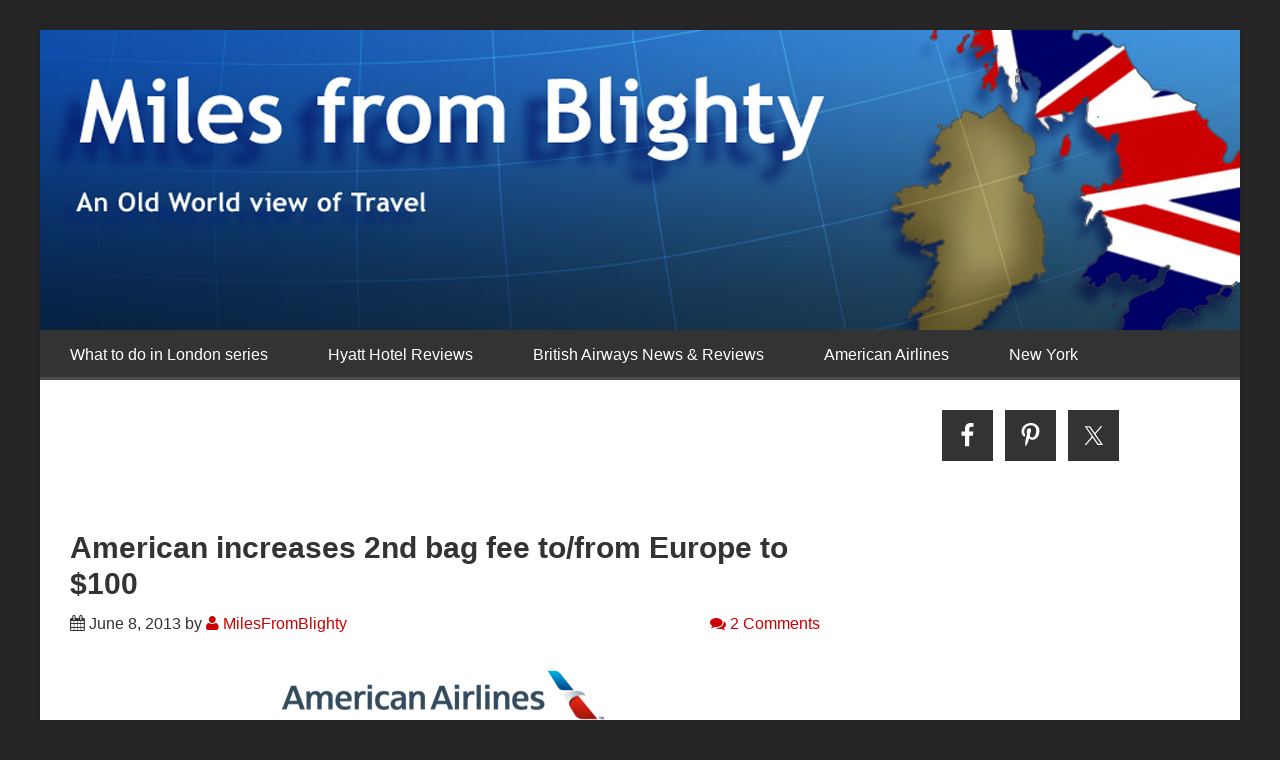

--- FILE ---
content_type: text/html; charset=UTF-8
request_url: https://milesfromblighty.boardingarea.com/2013/06/08/american-increases-2nd-bag-fee-tofrom-europe-to-100/
body_size: 24387
content:




<!DOCTYPE html>

<!--[if lt IE 7]>      <html lang="en-US" class="no-js lt-ie9 lt-ie8 lt-ie7"> <![endif]-->
<!--[if IE 7]>         <html lang="en-US" class="no-js lt-ie9 lt-ie8"> <![endif]-->
<!--[if IE 8]>         <html lang="en-US" class="no-js lt-ie9"> <![endif]-->
<!--[if gt IE 8]><!--> <html lang="en-US" class="no-js"> <!--<![endif]-->

<head>

	<!-- Meta Info -->
	<meta charset="UTF-8">
	<meta http-equiv="X-UA-Compatible" content="IE=edge">
	<title>American increases 2nd bag fee to/from Europe to $100 - Miles from Blighty</title>

	<!-- Mobile Specific Meta Info -->
	<meta name="viewport" content="width=device-width, initial-scale=1, maximum-scale=1">

	<!-- Profile & Pingback -->
	<link rel="profile" href="http://gmpg.org/xfn/11">
	<link rel="pingback" href="https://milesfromblighty.boardingarea.com/xmlrpc.php">

	
		
	
		
	
	<script>var et_site_url='https://milesfromblighty.boardingarea.com';var et_post_id='4399';function et_core_page_resource_fallback(a,b){"undefined"===typeof b&&(b=a.sheet.cssRules&&0===a.sheet.cssRules.length);b&&(a.onerror=null,a.onload=null,a.href?a.href=et_site_url+"/?et_core_page_resource="+a.id+et_post_id:a.src&&(a.src=et_site_url+"/?et_core_page_resource="+a.id+et_post_id))}
</script><meta name='robots' content='index, follow, max-image-preview:large, max-snippet:-1, max-video-preview:-1' />
	<style>img:is([sizes="auto" i], [sizes^="auto," i]) { contain-intrinsic-size: 3000px 1500px }</style>
	
	<!-- This site is optimized with the Yoast SEO plugin v26.8 - https://yoast.com/product/yoast-seo-wordpress/ -->
	<meta name="description" content="American Airlines has raised the second bag fee for transatlantic flights to $100 for tickets purchased after June 6." />
	<link rel="canonical" href="https://milesfromblighty.boardingarea.com/2013/06/08/american-increases-2nd-bag-fee-tofrom-europe-to-100/" />
	<meta property="og:locale" content="en_US" />
	<meta property="og:type" content="article" />
	<meta property="og:title" content="American increases 2nd bag fee to/from Europe to $100 - Miles from Blighty" />
	<meta property="og:description" content="American Airlines has raised the second bag fee for transatlantic flights to $100 for tickets purchased after June 6." />
	<meta property="og:url" content="https://milesfromblighty.boardingarea.com/2013/06/08/american-increases-2nd-bag-fee-tofrom-europe-to-100/" />
	<meta property="og:site_name" content="Miles from Blighty" />
	<meta property="article:published_time" content="2013-06-09T03:15:01+00:00" />
	<meta property="article:modified_time" content="2023-12-30T17:41:01+00:00" />
	<meta property="og:image" content="https://milesfromblighty.boardingarea.com/wp-content/uploads/2013/06/2013-06-09_04-13-38.jpg" />
	<meta property="og:image:width" content="357" />
	<meta property="og:image:height" content="75" />
	<meta property="og:image:type" content="image/jpeg" />
	<meta name="author" content="MilesFromBlighty" />
	<meta name="twitter:label1" content="Written by" />
	<meta name="twitter:data1" content="MilesFromBlighty" />
	<script type="application/ld+json" class="yoast-schema-graph">{"@context":"https://schema.org","@graph":[{"@type":"Article","@id":"https://milesfromblighty.boardingarea.com/2013/06/08/american-increases-2nd-bag-fee-tofrom-europe-to-100/#article","isPartOf":{"@id":"https://milesfromblighty.boardingarea.com/2013/06/08/american-increases-2nd-bag-fee-tofrom-europe-to-100/"},"author":{"name":"MilesFromBlighty","@id":"https://milesfromblighty.boardingarea.com/#/schema/person/6f7340f5da06841f083aa3d5b22a62e4"},"headline":"American increases 2nd bag fee to/from Europe to $100","datePublished":"2013-06-09T03:15:01+00:00","dateModified":"2023-12-30T17:41:01+00:00","mainEntityOfPage":{"@id":"https://milesfromblighty.boardingarea.com/2013/06/08/american-increases-2nd-bag-fee-tofrom-europe-to-100/"},"wordCount":93,"commentCount":2,"image":{"@id":"https://milesfromblighty.boardingarea.com/2013/06/08/american-increases-2nd-bag-fee-tofrom-europe-to-100/#primaryimage"},"thumbnailUrl":"http://milesfromblighty.boardingarea.com/wp-content/uploads/2013/06/2013-06-09_04-13-38.jpg","articleSection":["American Airlines"],"inLanguage":"en-US","potentialAction":[{"@type":"CommentAction","name":"Comment","target":["https://milesfromblighty.boardingarea.com/2013/06/08/american-increases-2nd-bag-fee-tofrom-europe-to-100/#respond"]}]},{"@type":"WebPage","@id":"https://milesfromblighty.boardingarea.com/2013/06/08/american-increases-2nd-bag-fee-tofrom-europe-to-100/","url":"https://milesfromblighty.boardingarea.com/2013/06/08/american-increases-2nd-bag-fee-tofrom-europe-to-100/","name":"American increases 2nd bag fee to/from Europe to $100 - Miles from Blighty","isPartOf":{"@id":"https://milesfromblighty.boardingarea.com/#website"},"primaryImageOfPage":{"@id":"https://milesfromblighty.boardingarea.com/2013/06/08/american-increases-2nd-bag-fee-tofrom-europe-to-100/#primaryimage"},"image":{"@id":"https://milesfromblighty.boardingarea.com/2013/06/08/american-increases-2nd-bag-fee-tofrom-europe-to-100/#primaryimage"},"thumbnailUrl":"http://milesfromblighty.boardingarea.com/wp-content/uploads/2013/06/2013-06-09_04-13-38.jpg","datePublished":"2013-06-09T03:15:01+00:00","dateModified":"2023-12-30T17:41:01+00:00","author":{"@id":"https://milesfromblighty.boardingarea.com/#/schema/person/6f7340f5da06841f083aa3d5b22a62e4"},"description":"American Airlines has raised the second bag fee for transatlantic flights to $100 for tickets purchased after June 6.","breadcrumb":{"@id":"https://milesfromblighty.boardingarea.com/2013/06/08/american-increases-2nd-bag-fee-tofrom-europe-to-100/#breadcrumb"},"inLanguage":"en-US","potentialAction":[{"@type":"ReadAction","target":["https://milesfromblighty.boardingarea.com/2013/06/08/american-increases-2nd-bag-fee-tofrom-europe-to-100/"]}]},{"@type":"ImageObject","inLanguage":"en-US","@id":"https://milesfromblighty.boardingarea.com/2013/06/08/american-increases-2nd-bag-fee-tofrom-europe-to-100/#primaryimage","url":"http://milesfromblighty.boardingarea.com/wp-content/uploads/2013/06/2013-06-09_04-13-38.jpg","contentUrl":"http://milesfromblighty.boardingarea.com/wp-content/uploads/2013/06/2013-06-09_04-13-38.jpg"},{"@type":"BreadcrumbList","@id":"https://milesfromblighty.boardingarea.com/2013/06/08/american-increases-2nd-bag-fee-tofrom-europe-to-100/#breadcrumb","itemListElement":[{"@type":"ListItem","position":1,"name":"Home","item":"https://milesfromblighty.boardingarea.com/"},{"@type":"ListItem","position":2,"name":"American increases 2nd bag fee to/from Europe to $100"}]},{"@type":"WebSite","@id":"https://milesfromblighty.boardingarea.com/#website","url":"https://milesfromblighty.boardingarea.com/","name":"Miles from Blighty","description":"An Old World view of Travel","potentialAction":[{"@type":"SearchAction","target":{"@type":"EntryPoint","urlTemplate":"https://milesfromblighty.boardingarea.com/?s={search_term_string}"},"query-input":{"@type":"PropertyValueSpecification","valueRequired":true,"valueName":"search_term_string"}}],"inLanguage":"en-US"},{"@type":"Person","@id":"https://milesfromblighty.boardingarea.com/#/schema/person/6f7340f5da06841f083aa3d5b22a62e4","name":"MilesFromBlighty","image":{"@type":"ImageObject","inLanguage":"en-US","@id":"https://milesfromblighty.boardingarea.com/#/schema/person/image/","url":"https://secure.gravatar.com/avatar/c9cbd5f274f98f77d8f128cbb805e8b8a5aa197f01ca600bfe6fc7bb1d682493?s=96&d=mm&r=g","contentUrl":"https://secure.gravatar.com/avatar/c9cbd5f274f98f77d8f128cbb805e8b8a5aa197f01ca600bfe6fc7bb1d682493?s=96&d=mm&r=g","caption":"MilesFromBlighty"},"sameAs":["http://www.milesfromblighty.co.uk"],"url":"https://milesfromblighty.boardingarea.com/author/mark/"}]}</script>
	<!-- / Yoast SEO plugin. -->


<link rel='dns-prefetch' href='//secure.gravatar.com' />
<link rel='dns-prefetch' href='//stats.wp.com' />
<link rel='dns-prefetch' href='//fonts.googleapis.com' />
<link rel='dns-prefetch' href='//v0.wordpress.com' />
<link rel="alternate" type="application/rss+xml" title="Miles from Blighty &raquo; Feed" href="https://milesfromblighty.boardingarea.com/feed/" />
<link rel="alternate" type="application/rss+xml" title="Miles from Blighty &raquo; Comments Feed" href="https://milesfromblighty.boardingarea.com/comments/feed/" />
<link rel="alternate" type="application/rss+xml" title="Miles from Blighty &raquo; American increases 2nd bag fee to/from Europe to $100 Comments Feed" href="https://milesfromblighty.boardingarea.com/2013/06/08/american-increases-2nd-bag-fee-tofrom-europe-to-100/feed/" />
		<!-- This site uses the Google Analytics by MonsterInsights plugin v9.5.3 - Using Analytics tracking - https://www.monsterinsights.com/ -->
		<!-- Note: MonsterInsights is not currently configured on this site. The site owner needs to authenticate with Google Analytics in the MonsterInsights settings panel. -->
					<!-- No tracking code set -->
				<!-- / Google Analytics by MonsterInsights -->
		<script type="text/javascript">
/* <![CDATA[ */
window._wpemojiSettings = {"baseUrl":"https:\/\/s.w.org\/images\/core\/emoji\/16.0.1\/72x72\/","ext":".png","svgUrl":"https:\/\/s.w.org\/images\/core\/emoji\/16.0.1\/svg\/","svgExt":".svg","source":{"concatemoji":"https:\/\/milesfromblighty.boardingarea.com\/wp-includes\/js\/wp-emoji-release.min.js?ver=6.8.3"}};
/*! This file is auto-generated */
!function(s,n){var o,i,e;function c(e){try{var t={supportTests:e,timestamp:(new Date).valueOf()};sessionStorage.setItem(o,JSON.stringify(t))}catch(e){}}function p(e,t,n){e.clearRect(0,0,e.canvas.width,e.canvas.height),e.fillText(t,0,0);var t=new Uint32Array(e.getImageData(0,0,e.canvas.width,e.canvas.height).data),a=(e.clearRect(0,0,e.canvas.width,e.canvas.height),e.fillText(n,0,0),new Uint32Array(e.getImageData(0,0,e.canvas.width,e.canvas.height).data));return t.every(function(e,t){return e===a[t]})}function u(e,t){e.clearRect(0,0,e.canvas.width,e.canvas.height),e.fillText(t,0,0);for(var n=e.getImageData(16,16,1,1),a=0;a<n.data.length;a++)if(0!==n.data[a])return!1;return!0}function f(e,t,n,a){switch(t){case"flag":return n(e,"\ud83c\udff3\ufe0f\u200d\u26a7\ufe0f","\ud83c\udff3\ufe0f\u200b\u26a7\ufe0f")?!1:!n(e,"\ud83c\udde8\ud83c\uddf6","\ud83c\udde8\u200b\ud83c\uddf6")&&!n(e,"\ud83c\udff4\udb40\udc67\udb40\udc62\udb40\udc65\udb40\udc6e\udb40\udc67\udb40\udc7f","\ud83c\udff4\u200b\udb40\udc67\u200b\udb40\udc62\u200b\udb40\udc65\u200b\udb40\udc6e\u200b\udb40\udc67\u200b\udb40\udc7f");case"emoji":return!a(e,"\ud83e\udedf")}return!1}function g(e,t,n,a){var r="undefined"!=typeof WorkerGlobalScope&&self instanceof WorkerGlobalScope?new OffscreenCanvas(300,150):s.createElement("canvas"),o=r.getContext("2d",{willReadFrequently:!0}),i=(o.textBaseline="top",o.font="600 32px Arial",{});return e.forEach(function(e){i[e]=t(o,e,n,a)}),i}function t(e){var t=s.createElement("script");t.src=e,t.defer=!0,s.head.appendChild(t)}"undefined"!=typeof Promise&&(o="wpEmojiSettingsSupports",i=["flag","emoji"],n.supports={everything:!0,everythingExceptFlag:!0},e=new Promise(function(e){s.addEventListener("DOMContentLoaded",e,{once:!0})}),new Promise(function(t){var n=function(){try{var e=JSON.parse(sessionStorage.getItem(o));if("object"==typeof e&&"number"==typeof e.timestamp&&(new Date).valueOf()<e.timestamp+604800&&"object"==typeof e.supportTests)return e.supportTests}catch(e){}return null}();if(!n){if("undefined"!=typeof Worker&&"undefined"!=typeof OffscreenCanvas&&"undefined"!=typeof URL&&URL.createObjectURL&&"undefined"!=typeof Blob)try{var e="postMessage("+g.toString()+"("+[JSON.stringify(i),f.toString(),p.toString(),u.toString()].join(",")+"));",a=new Blob([e],{type:"text/javascript"}),r=new Worker(URL.createObjectURL(a),{name:"wpTestEmojiSupports"});return void(r.onmessage=function(e){c(n=e.data),r.terminate(),t(n)})}catch(e){}c(n=g(i,f,p,u))}t(n)}).then(function(e){for(var t in e)n.supports[t]=e[t],n.supports.everything=n.supports.everything&&n.supports[t],"flag"!==t&&(n.supports.everythingExceptFlag=n.supports.everythingExceptFlag&&n.supports[t]);n.supports.everythingExceptFlag=n.supports.everythingExceptFlag&&!n.supports.flag,n.DOMReady=!1,n.readyCallback=function(){n.DOMReady=!0}}).then(function(){return e}).then(function(){var e;n.supports.everything||(n.readyCallback(),(e=n.source||{}).concatemoji?t(e.concatemoji):e.wpemoji&&e.twemoji&&(t(e.twemoji),t(e.wpemoji)))}))}((window,document),window._wpemojiSettings);
/* ]]> */
</script>
<link rel='stylesheet' id='jetpack_related-posts-css' href='https://milesfromblighty.boardingarea.com/wp-content/plugins/jetpack/modules/related-posts/related-posts.css?ver=20240116' type='text/css' media='all' />
<style id='wp-emoji-styles-inline-css' type='text/css'>

	img.wp-smiley, img.emoji {
		display: inline !important;
		border: none !important;
		box-shadow: none !important;
		height: 1em !important;
		width: 1em !important;
		margin: 0 0.07em !important;
		vertical-align: -0.1em !important;
		background: none !important;
		padding: 0 !important;
	}
</style>
<link rel='stylesheet' id='wp-block-library-css' href='https://milesfromblighty.boardingarea.com/wp-includes/css/dist/block-library/style.min.css?ver=6.8.3' type='text/css' media='all' />
<style id='classic-theme-styles-inline-css' type='text/css'>
/*! This file is auto-generated */
.wp-block-button__link{color:#fff;background-color:#32373c;border-radius:9999px;box-shadow:none;text-decoration:none;padding:calc(.667em + 2px) calc(1.333em + 2px);font-size:1.125em}.wp-block-file__button{background:#32373c;color:#fff;text-decoration:none}
</style>
<link rel='stylesheet' id='mediaelement-css' href='https://milesfromblighty.boardingarea.com/wp-includes/js/mediaelement/mediaelementplayer-legacy.min.css?ver=4.2.17' type='text/css' media='all' />
<link rel='stylesheet' id='wp-mediaelement-css' href='https://milesfromblighty.boardingarea.com/wp-includes/js/mediaelement/wp-mediaelement.min.css?ver=6.8.3' type='text/css' media='all' />
<style id='jetpack-sharing-buttons-style-inline-css' type='text/css'>
.jetpack-sharing-buttons__services-list{display:flex;flex-direction:row;flex-wrap:wrap;gap:0;list-style-type:none;margin:5px;padding:0}.jetpack-sharing-buttons__services-list.has-small-icon-size{font-size:12px}.jetpack-sharing-buttons__services-list.has-normal-icon-size{font-size:16px}.jetpack-sharing-buttons__services-list.has-large-icon-size{font-size:24px}.jetpack-sharing-buttons__services-list.has-huge-icon-size{font-size:36px}@media print{.jetpack-sharing-buttons__services-list{display:none!important}}.editor-styles-wrapper .wp-block-jetpack-sharing-buttons{gap:0;padding-inline-start:0}ul.jetpack-sharing-buttons__services-list.has-background{padding:1.25em 2.375em}
</style>
<style id='global-styles-inline-css' type='text/css'>
:root{--wp--preset--aspect-ratio--square: 1;--wp--preset--aspect-ratio--4-3: 4/3;--wp--preset--aspect-ratio--3-4: 3/4;--wp--preset--aspect-ratio--3-2: 3/2;--wp--preset--aspect-ratio--2-3: 2/3;--wp--preset--aspect-ratio--16-9: 16/9;--wp--preset--aspect-ratio--9-16: 9/16;--wp--preset--color--black: #000000;--wp--preset--color--cyan-bluish-gray: #abb8c3;--wp--preset--color--white: #ffffff;--wp--preset--color--pale-pink: #f78da7;--wp--preset--color--vivid-red: #cf2e2e;--wp--preset--color--luminous-vivid-orange: #ff6900;--wp--preset--color--luminous-vivid-amber: #fcb900;--wp--preset--color--light-green-cyan: #7bdcb5;--wp--preset--color--vivid-green-cyan: #00d084;--wp--preset--color--pale-cyan-blue: #8ed1fc;--wp--preset--color--vivid-cyan-blue: #0693e3;--wp--preset--color--vivid-purple: #9b51e0;--wp--preset--gradient--vivid-cyan-blue-to-vivid-purple: linear-gradient(135deg,rgba(6,147,227,1) 0%,rgb(155,81,224) 100%);--wp--preset--gradient--light-green-cyan-to-vivid-green-cyan: linear-gradient(135deg,rgb(122,220,180) 0%,rgb(0,208,130) 100%);--wp--preset--gradient--luminous-vivid-amber-to-luminous-vivid-orange: linear-gradient(135deg,rgba(252,185,0,1) 0%,rgba(255,105,0,1) 100%);--wp--preset--gradient--luminous-vivid-orange-to-vivid-red: linear-gradient(135deg,rgba(255,105,0,1) 0%,rgb(207,46,46) 100%);--wp--preset--gradient--very-light-gray-to-cyan-bluish-gray: linear-gradient(135deg,rgb(238,238,238) 0%,rgb(169,184,195) 100%);--wp--preset--gradient--cool-to-warm-spectrum: linear-gradient(135deg,rgb(74,234,220) 0%,rgb(151,120,209) 20%,rgb(207,42,186) 40%,rgb(238,44,130) 60%,rgb(251,105,98) 80%,rgb(254,248,76) 100%);--wp--preset--gradient--blush-light-purple: linear-gradient(135deg,rgb(255,206,236) 0%,rgb(152,150,240) 100%);--wp--preset--gradient--blush-bordeaux: linear-gradient(135deg,rgb(254,205,165) 0%,rgb(254,45,45) 50%,rgb(107,0,62) 100%);--wp--preset--gradient--luminous-dusk: linear-gradient(135deg,rgb(255,203,112) 0%,rgb(199,81,192) 50%,rgb(65,88,208) 100%);--wp--preset--gradient--pale-ocean: linear-gradient(135deg,rgb(255,245,203) 0%,rgb(182,227,212) 50%,rgb(51,167,181) 100%);--wp--preset--gradient--electric-grass: linear-gradient(135deg,rgb(202,248,128) 0%,rgb(113,206,126) 100%);--wp--preset--gradient--midnight: linear-gradient(135deg,rgb(2,3,129) 0%,rgb(40,116,252) 100%);--wp--preset--font-size--small: 13px;--wp--preset--font-size--medium: 20px;--wp--preset--font-size--large: 36px;--wp--preset--font-size--x-large: 42px;--wp--preset--spacing--20: 0.44rem;--wp--preset--spacing--30: 0.67rem;--wp--preset--spacing--40: 1rem;--wp--preset--spacing--50: 1.5rem;--wp--preset--spacing--60: 2.25rem;--wp--preset--spacing--70: 3.38rem;--wp--preset--spacing--80: 5.06rem;--wp--preset--shadow--natural: 6px 6px 9px rgba(0, 0, 0, 0.2);--wp--preset--shadow--deep: 12px 12px 50px rgba(0, 0, 0, 0.4);--wp--preset--shadow--sharp: 6px 6px 0px rgba(0, 0, 0, 0.2);--wp--preset--shadow--outlined: 6px 6px 0px -3px rgba(255, 255, 255, 1), 6px 6px rgba(0, 0, 0, 1);--wp--preset--shadow--crisp: 6px 6px 0px rgba(0, 0, 0, 1);}:where(.is-layout-flex){gap: 0.5em;}:where(.is-layout-grid){gap: 0.5em;}body .is-layout-flex{display: flex;}.is-layout-flex{flex-wrap: wrap;align-items: center;}.is-layout-flex > :is(*, div){margin: 0;}body .is-layout-grid{display: grid;}.is-layout-grid > :is(*, div){margin: 0;}:where(.wp-block-columns.is-layout-flex){gap: 2em;}:where(.wp-block-columns.is-layout-grid){gap: 2em;}:where(.wp-block-post-template.is-layout-flex){gap: 1.25em;}:where(.wp-block-post-template.is-layout-grid){gap: 1.25em;}.has-black-color{color: var(--wp--preset--color--black) !important;}.has-cyan-bluish-gray-color{color: var(--wp--preset--color--cyan-bluish-gray) !important;}.has-white-color{color: var(--wp--preset--color--white) !important;}.has-pale-pink-color{color: var(--wp--preset--color--pale-pink) !important;}.has-vivid-red-color{color: var(--wp--preset--color--vivid-red) !important;}.has-luminous-vivid-orange-color{color: var(--wp--preset--color--luminous-vivid-orange) !important;}.has-luminous-vivid-amber-color{color: var(--wp--preset--color--luminous-vivid-amber) !important;}.has-light-green-cyan-color{color: var(--wp--preset--color--light-green-cyan) !important;}.has-vivid-green-cyan-color{color: var(--wp--preset--color--vivid-green-cyan) !important;}.has-pale-cyan-blue-color{color: var(--wp--preset--color--pale-cyan-blue) !important;}.has-vivid-cyan-blue-color{color: var(--wp--preset--color--vivid-cyan-blue) !important;}.has-vivid-purple-color{color: var(--wp--preset--color--vivid-purple) !important;}.has-black-background-color{background-color: var(--wp--preset--color--black) !important;}.has-cyan-bluish-gray-background-color{background-color: var(--wp--preset--color--cyan-bluish-gray) !important;}.has-white-background-color{background-color: var(--wp--preset--color--white) !important;}.has-pale-pink-background-color{background-color: var(--wp--preset--color--pale-pink) !important;}.has-vivid-red-background-color{background-color: var(--wp--preset--color--vivid-red) !important;}.has-luminous-vivid-orange-background-color{background-color: var(--wp--preset--color--luminous-vivid-orange) !important;}.has-luminous-vivid-amber-background-color{background-color: var(--wp--preset--color--luminous-vivid-amber) !important;}.has-light-green-cyan-background-color{background-color: var(--wp--preset--color--light-green-cyan) !important;}.has-vivid-green-cyan-background-color{background-color: var(--wp--preset--color--vivid-green-cyan) !important;}.has-pale-cyan-blue-background-color{background-color: var(--wp--preset--color--pale-cyan-blue) !important;}.has-vivid-cyan-blue-background-color{background-color: var(--wp--preset--color--vivid-cyan-blue) !important;}.has-vivid-purple-background-color{background-color: var(--wp--preset--color--vivid-purple) !important;}.has-black-border-color{border-color: var(--wp--preset--color--black) !important;}.has-cyan-bluish-gray-border-color{border-color: var(--wp--preset--color--cyan-bluish-gray) !important;}.has-white-border-color{border-color: var(--wp--preset--color--white) !important;}.has-pale-pink-border-color{border-color: var(--wp--preset--color--pale-pink) !important;}.has-vivid-red-border-color{border-color: var(--wp--preset--color--vivid-red) !important;}.has-luminous-vivid-orange-border-color{border-color: var(--wp--preset--color--luminous-vivid-orange) !important;}.has-luminous-vivid-amber-border-color{border-color: var(--wp--preset--color--luminous-vivid-amber) !important;}.has-light-green-cyan-border-color{border-color: var(--wp--preset--color--light-green-cyan) !important;}.has-vivid-green-cyan-border-color{border-color: var(--wp--preset--color--vivid-green-cyan) !important;}.has-pale-cyan-blue-border-color{border-color: var(--wp--preset--color--pale-cyan-blue) !important;}.has-vivid-cyan-blue-border-color{border-color: var(--wp--preset--color--vivid-cyan-blue) !important;}.has-vivid-purple-border-color{border-color: var(--wp--preset--color--vivid-purple) !important;}.has-vivid-cyan-blue-to-vivid-purple-gradient-background{background: var(--wp--preset--gradient--vivid-cyan-blue-to-vivid-purple) !important;}.has-light-green-cyan-to-vivid-green-cyan-gradient-background{background: var(--wp--preset--gradient--light-green-cyan-to-vivid-green-cyan) !important;}.has-luminous-vivid-amber-to-luminous-vivid-orange-gradient-background{background: var(--wp--preset--gradient--luminous-vivid-amber-to-luminous-vivid-orange) !important;}.has-luminous-vivid-orange-to-vivid-red-gradient-background{background: var(--wp--preset--gradient--luminous-vivid-orange-to-vivid-red) !important;}.has-very-light-gray-to-cyan-bluish-gray-gradient-background{background: var(--wp--preset--gradient--very-light-gray-to-cyan-bluish-gray) !important;}.has-cool-to-warm-spectrum-gradient-background{background: var(--wp--preset--gradient--cool-to-warm-spectrum) !important;}.has-blush-light-purple-gradient-background{background: var(--wp--preset--gradient--blush-light-purple) !important;}.has-blush-bordeaux-gradient-background{background: var(--wp--preset--gradient--blush-bordeaux) !important;}.has-luminous-dusk-gradient-background{background: var(--wp--preset--gradient--luminous-dusk) !important;}.has-pale-ocean-gradient-background{background: var(--wp--preset--gradient--pale-ocean) !important;}.has-electric-grass-gradient-background{background: var(--wp--preset--gradient--electric-grass) !important;}.has-midnight-gradient-background{background: var(--wp--preset--gradient--midnight) !important;}.has-small-font-size{font-size: var(--wp--preset--font-size--small) !important;}.has-medium-font-size{font-size: var(--wp--preset--font-size--medium) !important;}.has-large-font-size{font-size: var(--wp--preset--font-size--large) !important;}.has-x-large-font-size{font-size: var(--wp--preset--font-size--x-large) !important;}
:where(.wp-block-post-template.is-layout-flex){gap: 1.25em;}:where(.wp-block-post-template.is-layout-grid){gap: 1.25em;}
:where(.wp-block-columns.is-layout-flex){gap: 2em;}:where(.wp-block-columns.is-layout-grid){gap: 2em;}
:root :where(.wp-block-pullquote){font-size: 1.5em;line-height: 1.6;}
</style>
<link rel='stylesheet' id='wp-polls-css' href='https://milesfromblighty.boardingarea.com/wp-content/plugins/wp-polls/polls-css.css?ver=2.77.3' type='text/css' media='all' />
<style id='wp-polls-inline-css' type='text/css'>
.wp-polls .pollbar {
	margin: 1px;
	font-size: 6px;
	line-height: 8px;
	height: 8px;
	background-image: url('https://milesfromblighty.boardingarea.com/wp-content/plugins/wp-polls/images/default/pollbg.gif');
	border: 1px solid #c8c8c8;
}

</style>
<link rel='stylesheet' id='et_monarch-css-css' href='https://milesfromblighty.boardingarea.com/wp-content/plugins/monarch/css/style.css?ver=1.4.14' type='text/css' media='all' />
<link rel='stylesheet' id='et-gf-open-sans-css' href='https://fonts.googleapis.com/css?family=Open+Sans:400,700' type='text/css' media='all' />
<link rel='stylesheet' id='font-awesome-css' href='https://milesfromblighty.boardingarea.com/wp-content/themes/boardingarea/css/font-awesome.min.css?ver=4.1.0' type='text/css' media='all' />
<link rel='stylesheet' id='roboto-css' href='http://fonts.googleapis.com/css?family=Roboto%3A400%2C100%2C100italic%2C300%2C300italic%2C400italic%2C500%2C500italic%2C700%2C700italic%2C900%2C900italic&#038;ver=1.0.0' type='text/css' media='all' />
<link rel='stylesheet' id='roboto-slab-css' href='http://fonts.googleapis.com/css?family=Roboto+Slab%3A400%2C100%2C300%2C700&#038;ver=1.0.0' type='text/css' media='all' />
<link rel='stylesheet' id='boardingarea-style-css' href='https://milesfromblighty.boardingarea.com/wp-content/themes/boardingarea/css/main.css?ver=1.0.0' type='text/css' media='all' />
<link rel='stylesheet' id='miles-from-blighty-style-css' href='https://milesfromblighty.boardingarea.com/wp-content/themes/miles_from_blighty/style.css?ver=1.0.0' type='text/css' media='all' />
<link rel='stylesheet' id='simple-social-icons-font-css' href='https://milesfromblighty.boardingarea.com/wp-content/plugins/simple-social-icons/css/style.css?ver=4.0.0' type='text/css' media='all' />
<link rel='stylesheet' id='jetpack-subscriptions-css' href='https://milesfromblighty.boardingarea.com/wp-content/plugins/jetpack/_inc/build/subscriptions/subscriptions.min.css?ver=15.4' type='text/css' media='all' />
<style id='jetpack_facebook_likebox-inline-css' type='text/css'>
.widget_facebook_likebox {
	overflow: hidden;
}

</style>
<script type="text/javascript" id="jetpack_related-posts-js-extra">
/* <![CDATA[ */
var related_posts_js_options = {"post_heading":"h4"};
/* ]]> */
</script>
<script type="text/javascript" src="https://milesfromblighty.boardingarea.com/wp-content/plugins/jetpack/_inc/build/related-posts/related-posts.min.js?ver=20240116" id="jetpack_related-posts-js"></script>
<script type="text/javascript" src="https://milesfromblighty.boardingarea.com/wp-includes/js/jquery/jquery.min.js?ver=3.7.1" id="jquery-core-js"></script>
<script type="text/javascript" src="https://milesfromblighty.boardingarea.com/wp-includes/js/jquery/jquery-migrate.min.js?ver=3.4.1" id="jquery-migrate-js"></script>
<link rel="https://api.w.org/" href="https://milesfromblighty.boardingarea.com/wp-json/" /><link rel="alternate" title="JSON" type="application/json" href="https://milesfromblighty.boardingarea.com/wp-json/wp/v2/posts/4399" /><link rel="EditURI" type="application/rsd+xml" title="RSD" href="https://milesfromblighty.boardingarea.com/xmlrpc.php?rsd" />
<link rel='shortlink' href='https://wp.me/p4Ldrx-18X' />
<link rel="alternate" title="oEmbed (JSON)" type="application/json+oembed" href="https://milesfromblighty.boardingarea.com/wp-json/oembed/1.0/embed?url=https%3A%2F%2Fmilesfromblighty.boardingarea.com%2F2013%2F06%2F08%2Famerican-increases-2nd-bag-fee-tofrom-europe-to-100%2F" />
<link rel="alternate" title="oEmbed (XML)" type="text/xml+oembed" href="https://milesfromblighty.boardingarea.com/wp-json/oembed/1.0/embed?url=https%3A%2F%2Fmilesfromblighty.boardingarea.com%2F2013%2F06%2F08%2Famerican-increases-2nd-bag-fee-tofrom-europe-to-100%2F&#038;format=xml" />
<style type="text/css">
/* BoardingPack Ad Manager */
.div-gpt-ad-above-content { text-align: center!important; margin-top: 40px!important; }
.div-gpt-ad-below-content { text-align: center!important; margin-bottom: 40px!important; }
.div-gpt-ad-dynamic-content { margin-bottom: 20px !important; }
</style>
	<!-- Google Publisher Tag -->
	<script type="text/javascript" async src='https://securepubads.g.doubleclick.net/tag/js/gpt.js'></script>
		<script>
				// bidder appnexus
var placement_id = 29460899;	</script>
			<script>
		var googletag = googletag || {};
		googletag.cmd = googletag.cmd || [];
	</script>

	<script>
		var gptadslots = [];
		var gptdynamicadslots = [];
		var gptadhesionadslots = [];
		var gptrichmediaadslots = [];
		googletag.cmd.push(function() {
			var width = window.innerWidth;
			var gptmappings = [];
			gptmappings['AboveContent'] = (function () {
				if (typeof gptabovecontentsizes !== 'undefined') {
					return gptabovecontentsizes;
				}

				if (width >= 1024) {
					return [[728, 90], [970, 90], [970, 250]];
				} else if (width >= 768) {
					return [728, 90];
				} else {
					return [300, 250];
				}
			})();
			gptmappings['SidebarTop'] = (function () {
				if (typeof gptsidebartopsizes !== 'undefined') {
					return gptsidebartopsizes;
				}

				if (width >= 1024) {
					return [[160, 600], [300, 250], [300, 600]];
				} else if (width >= 768) {
					return [[160, 600], [300, 250], [300, 600]];
				} else {
					return [[300, 250], [320, 50], [320, 100]];
				}
			})();
			gptmappings['SidebarMiddle'] = (function () {
				if (typeof gptsidebarmiddlesizes !== 'undefined') {
					return gptsidebarmiddlesizes;
				}

				if (width >= 1024) {
					return [[160, 600], [300, 250], [300, 600]];
				} else if (width >= 768) {
					return [[160, 600], [300, 250], [300, 600]];
				} else {
					return [[300, 250], [320, 50], [320, 100]];
				}
			})();
			gptmappings['SidebarBottom'] = (function () {
				if (typeof gptsidebarbottomsizes !== 'undefined') {
					return gptsidebarbottomsizes;
				}

				if (width >= 1024) {
					return [[160, 600], [300, 250], [300, 600]];
				} else if (width >= 768) {
					return [[160, 600], [300, 250], [300, 600]];
				} else {
					return [[300, 250], [320, 50], [320, 100]];
				}
			})();
			gptmappings['InContent'] = (function () {
				if (typeof gptincontentsizes !== 'undefined') {
					return gptincontentsizes;
				}

				if (width >= 1024) {
					return [300, 250];
				} else if (width >= 768) {
					return [300, 250];
				} else {
					return [[300, 250], [320, 50], [320, 100]];
				}
			})();
			gptmappings['BelowContent'] = (function () {
				if (typeof gptbelowcontentsizes !== 'undefined') {
					return gptbelowcontentsizes;
				}

				if (width >= 1024) {
					return [300, 250];
				} else if (width >= 768) {
					return [300, 250];
				} else {
					return [300, 250];
				}
			})();

			var gptadhesionmappings = [];
			gptadhesionmappings['AdhesionLeaderboard'] = (function () {
				if (width >= 768) {
					return [728, 90];
				} else {
					return [320, 50];
				}
			})();

			gptadslots[0] = googletag.defineSlot('/1019006/BoardingArea_AboveContent', gptmappings['AboveContent'], 'div-gpt-ad-1556913755435-0').addService(googletag.pubads());
			gptadslots[1] = googletag.defineSlot('/1019006/BoardingArea_SidebarTop', gptmappings['SidebarTop'], 'div-gpt-ad-1556913755435-1').addService(googletag.pubads());
			gptadslots[2] = googletag.defineSlot('/1019006/BoardingArea_SidebarMiddle', gptmappings['SidebarMiddle'], 'div-gpt-ad-1556913755435-2').addService(googletag.pubads());
			gptadslots[3] = googletag.defineSlot('/1019006/BoardingArea_SidebarBottom', gptmappings['SidebarBottom'], 'div-gpt-ad-1556913755435-3').addService(googletag.pubads());
			gptadslots[4] = googletag.defineSlot('/1019006/BoardingArea_InContent', gptmappings['InContent'], 'div-gpt-ad-1556913755435-4').addService(googletag.pubads());
			gptadslots[5] = googletag.defineSlot('/1019006/BoardingArea_BelowContent', gptmappings['BelowContent'], 'div-gpt-ad-1556913755435-5').addService(googletag.pubads());

			gptrichmediaadslots[0] = googletag.defineSlot('/1019006/BoardingArea_RichMedia', [1, 1], 'div-gpt-ad-1734093393123-0').addService(googletag.pubads());

						gptadhesionadslots[0] = googletag.defineSlot('/1019006/BoardingArea_AdhesionLeaderboard', gptadhesionmappings['AdhesionLeaderboard'], 'div-gpt-ad-1569340738539-0').setTargeting('refresh', 'true').addService(googletag.pubads());

			googletag.pubads().setTargeting('blogname', ['milesfromblighty']);
			googletag.pubads().setTargeting('author', ['milesfromblighty-mark']);
			googletag.pubads().enableSingleRequest();
			googletag.pubads().disableInitialLoad();
			googletag.enableServices();
		});
			</script>

		<script type="text/javascript" defer src='https://milesfromblighty.boardingarea.com/wp-content/plugins/boardingpack/public/js/asc_prebid.js?ver=2.2.8'></script>
	<script type="text/javascript" data-cfasync="false" crossorigin="anonymous" src="https://static.kueezrtb.com/latest.js" id="kueezrtb_latest"></script>
	
		<style type="text/css">
		.div-gpt-ad-above-content {
			min-height: 90px;
		}
		@media (max-width: 1023px) {
			.div-gpt-ad-above-content {
				min-height: 90px;
			}
		}
		@media (max-width: 767px) {
			.div-gpt-ad-above-content {
				min-height: 250px;
			}
		}

		.div-gpt-ad-sidebar-top {
			text-align: center;
			min-height: 250px;
		}
		@media (max-width: 1023px) {
			.div-gpt-ad-sidebar-top {
				min-height: 250px;
			}
		}
		@media (max-width: 767px) {
			.div-gpt-ad-sidebar-top {
				min-height: 50px;
			}
		}

		.div-gpt-ad-sidebar-middle {
			text-align: center;
			min-height: 250px;
		}
		@media (max-width: 1023px) {
			.div-gpt-ad-sidebar-middle {
				min-height: 250px;
			}
		}
		@media (max-width: 767px) {
			.div-gpt-ad-sidebar-middle {
				min-height: 50px;
			}
		}

		.div-gpt-ad-sidebar-bottom {
			text-align: center;
			min-height: 250px;
		}
		@media (max-width: 1023px) {
			.div-gpt-ad-sidebar-bottom {
				min-height: 250px;
			}
		}
		@media (max-width: 767px) {
			.div-gpt-ad-sidebar-bottom {
				min-height: 50px;
			}
		}

		.div-gpt-ad-in-content,
		.div-gpt-ad-dynamic-content {
			text-align: center;
			min-height: 250px;
		}
		@media (max-width: 1023px) {
			.div-gpt-ad-in-content,
			.div-gpt-ad-dynamic-content {
				min-height: 250px;
			}
		}
		@media (max-width: 767px) {
			.div-gpt-ad-in-content,
			.div-gpt-ad-dynamic-content {
				min-height: 50px;
			}
		}

		.div-gpt-ad-below-content {
			min-height: 250px;
		}
		@media (max-width: 1023px) {
			.div-gpt-ad-below-content {
				min-height: 250px;
			}
		}
		@media (max-width: 767px) {
			.div-gpt-ad-below-content {
				min-height: 250px;
			}
		}
	</style>
					<style type="text/css">
			body.adhesion { padding-bottom: 92px !important; }
			@media (max-width: 767px) {
				body.adhesion { padding-bottom: 52px !important; }
			}

			.div-gpt-ad-adhesion-leaderboard-wrap {
				background-color: rgba(255, 255, 255, 0.90);
				border-top: 1px solid #ffffff;
				border-bottom: 1px solid #ffffff;

				bottom: 0;
				left: 0;
				right: 0;
				position: fixed;
				text-align: center;
				width: 100% !important;
				z-index: 2147483647;

				display: flex;
				flex-direction: row;
				align-items: center;
				justify-content: center;

				-webkit-transition: background-color 150ms;
				-moz-transition:    background-color 150ms;
				-ms-transition:     background-color 150ms;
				-o-transition:      background-color 150ms;
				transition:         background-color 150ms;
			}
			.div-gpt-ad-adhesion-leaderboard-wrap { display: none; }
			.div-gpt-ad-adhesion-leaderboard-wrap div,
			.div-gpt-ad-adhesion-leaderboard-wrap iframe {
				margin: 0 !important;
				padding: 0 !important;
			}

			div.div-gpt-ad-adhesion-leaderboard-close {
				cursor: pointer;
				padding: 15px !important;

				display: flex;
				justify-content: center;
			}
			div.div-gpt-ad-adhesion-leaderboard-close svg {
				display: block;
				height: 20px;
				width: 20px;
			}
			div.div-gpt-ad-adhesion-leaderboard-close svg line {
				stroke: #999;
				stroke-width: 2px;
			}
		</style>
			<!-- END Google Publisher Tag -->
		<style>img#wpstats{display:none}</style>
		<style type="text/css" id="et-social-custom-css">
				 
			</style><link rel="preload" href="https://milesfromblighty.boardingarea.com/wp-content/plugins/monarch/core/admin/fonts/modules.ttf" as="font" crossorigin="anonymous">	<!-- GPT Async -->
	<script type='text/javascript'>
		var gptadslots = [];
		var googletag = googletag || {};
		googletag.cmd = googletag.cmd || [];
		(function() {
			var gads = document.createElement('script');
			gads.async = true;
			gads.type = 'text/javascript';
			var useSSL = 'https:' == document.location.protocol;
			gads.src = (useSSL ? 'https:' : 'http:') +
				'//www.googletagservices.com/tag/js/gpt.js';
			var node = document.getElementsByTagName('script')[0];
			node.parentNode.insertBefore(gads, node);
		})();
	</script>
	
	<script type='text/javascript'>
		googletag.cmd.push(function() {
			var mapping = googletag.sizeMapping().
			addSize([768, 0], [728, 90]).
			addSize([0, 0], [300, 250]).
			build();
	
			var mapping1 = googletag.sizeMapping().
			addSize([0, 0], [300, 250]).
			build();
	
			gptadslots[0] = googletag.defineSlot('/1019006/BoardingArea_AboveContent', [[728, 90], [300, 250]], 'div-gpt-ad-1452116728891-0').defineSizeMapping(mapping).addService(googletag.pubads());
			gptadslots[1] = googletag.defineSlot('/1019006/BoardingArea_SidebarTop', [300, 250], 'div-gpt-ad-1452116728891-1').addService(googletag.pubads());
			gptadslots[2] = googletag.defineSlot('/1019006/BoardingArea_SidebarBottom', [300, 250], 'div-gpt-ad-1452116728891-2').addService(googletag.pubads());
			gptadslots[3] = googletag.defineSlot('/1019006/BoardingArea_InContent', [300, 250], 'div-gpt-ad-1452116728891-3').addService(googletag.pubads());
			gptadslots[4] = googletag.defineSlot('/1019006/BoardingArea_BelowContent', [[728, 90], [300, 250]], 'div-gpt-ad-1452116728891-4').defineSizeMapping(mapping1).addService(googletag.pubads());
	
			googletag.pubads().setTargeting('blogname', ['milesfromblighty']);
			googletag.pubads().enableAsyncRendering();
			googletag.enableServices();
		});
	</script>
		<!-- HTML5 and Respond JS -->
	<!--[if lt IE 9]>
		<script type="text/javascript" src="https://milesfromblighty.boardingarea.com/wp-content/themes/boardingarea/js/html5.js"></script>
			<![endif]-->
		<style type="text/css">
		html { background-color: #252525; }
		body { background-color: #252525; }

		.site-header { background: #ffffff; }
		.site-title a,
		.site-title a:hover { color: #333333; }
		.site-description { color: #333333; }

			</style>
	<style type="text/css">.recentcomments a{display:inline !important;padding:0 !important;margin:0 !important;}</style>	<!-- Google Analytics (UA) -->
	<script>
	(function(i,s,o,g,r,a,m){i['GoogleAnalyticsObject']=r;i[r]=i[r]||function(){
	(i[r].q=i[r].q||[]).push(arguments)},i[r].l=1*new Date();a=s.createElement(o),
	m=s.getElementsByTagName(o)[0];a.async=1;a.src=g;m.parentNode.insertBefore(a,m)
	})(window,document,'script','https://www.google-analytics.com/analytics.js','ga');

	ga('create', 'UA-317212-10', 'auto');

						ga('set', 'dimension1', 'mark');
											ga('set', 'dimension2', 'american-airlines');
											ga('set', 'dimension4', '0-199');
										ga('set', 'dimension5', '1-5');
					
	ga('set', 'forceSSL', true);
	ga('require', 'displayfeatures');
	ga('send', 'pageview');
	</script>
	<!-- End Google Analytics (UA) -->
		<!-- Google Analytics (GA4) -->
	<script async src="https://www.googletagmanager.com/gtag/js?id=G-8WEXWL3H4W"></script>
	<script>
	window.dataLayer = window.dataLayer || [];
	function gtag(){dataLayer.push(arguments);}
	gtag('js', new Date());

	gtag('config', 'G-8WEXWL3H4W');
	</script>

	<script>
	gtag('event', 'boardingpack', {
			'author': 'mark',
					'category': 'american-airlines',
					'word_count': '0-199',
				'comment_count': '1-5',
			});
	</script>
	<!-- END Google Analytics (GA4) -->
		<!-- Clicky Web Analytics -->
	<script>var clicky_site_ids = clicky_site_ids || []; clicky_site_ids.push(101023873);</script>
	<script async src="//static.getclicky.com/js"></script>
	<!-- End Clicky Web Analytics -->
		<!-- comScore Direct -->
	<script>
		var _comscore = _comscore || [];
		_comscore.push({ c1: "2", c2: "22518740" });
		(function() {
			var s = document.createElement("script"), el = document.getElementsByTagName("script")[0]; s.async = true;
			s.src = (document.location.protocol == "https:" ? "https://sb" : "http://b") + ".scorecardresearch.com/beacon.js";
			el.parentNode.insertBefore(s, el);
		})();
	</script>
	<noscript>
		<img src="https://sb.scorecardresearch.com/p?c1=2&c2=22518740&cv=2.0&cj=1" />
	</noscript>
	<!-- End comScore Direct -->
	
</head>

	<body class="wp-singular post-template-default single single-post postid-4399 single-format-standard wp-theme-boardingarea wp-child-theme-miles_from_blighty et_monarch boxed content-sidebar">

			<!-- Google Tag Manager -->
	<noscript><iframe src="//www.googletagmanager.com/ns.html?id=GTM-NGD7RD"
	height="0" width="0" style="display:none;visibility:hidden"></iframe></noscript>
	<script>(function(w,d,s,l,i){w[l]=w[l]||[];w[l].push({'gtm.start':
	new Date().getTime(),event:'gtm.js'});var f=d.getElementsByTagName(s)[0],
	j=d.createElement(s),dl=l!='dataLayer'?'&l='+l:'';j.async=true;j.src=
	'//www.googletagmanager.com/gtm.js?id='+i+dl;f.parentNode.insertBefore(j,f);
	})(window,document,'script','dataLayer','GTM-NGD7RD');</script>
	<!-- End Google Tag Manager -->
	
		<!-- Nav Secondary -->
				
		<!-- Site Container -->
		<div class="site-container">

			<!-- Site Header -->
										<header class="site-header header-full-width" role="banner">

		<div class="wrap">

			<!-- Title Area -->
			<div class="title-area">

				
					<a href="https://milesfromblighty.boardingarea.com/" rel="home"><img src="https://milesfromblighty.boardingarea.com/wp-content/uploads/2015/05/miles_from_blighty.jpg" alt="Miles from Blighty" /></a>

					
						<a href="https://milesfromblighty.boardingarea.com/" class="mobile-banner" rel="home"><img src="https://milesfromblighty.boardingarea.com/wp-content/uploads/2015/05/miles_from_blighty_mobile.jpg" alt="Miles from Blighty" /></a>

					
				
			</div><!-- .title-area -->

		</div><!-- .wrap -->

	</header><!-- .site-header -->
				
			<!-- Nav Primary -->
							<nav class="nav-primary" role="navigation">

		<div class="wrap">

			<div class="menu-primary-toggle">
				<a href="#"><i class="fa fa-bars"></i></a>
			</div><!-- .menu-primary-toggle -->

						
			<ul id = "menu-primary-navigation" class = "menu nav-menu"><li id="menu-item-5391" class="menu-item menu-item-type-post_type menu-item-object-page menu-item-5391"><a href="https://milesfromblighty.boardingarea.com/what-to-do-in-london/">What to do in London series</a></li>
<li id="menu-item-5532" class="menu-item menu-item-type-taxonomy menu-item-object-category menu-item-5532"><a href="https://milesfromblighty.boardingarea.com/category/hyatt/">Hyatt Hotel Reviews</a></li>
<li id="menu-item-5536" class="menu-item menu-item-type-taxonomy menu-item-object-category menu-item-5536"><a href="https://milesfromblighty.boardingarea.com/category/british-airways/">British Airways News &#038; Reviews</a></li>
<li id="menu-item-6303" class="menu-item menu-item-type-taxonomy menu-item-object-category current-post-ancestor current-menu-parent current-post-parent menu-item-6303"><a href="https://milesfromblighty.boardingarea.com/category/american-airlines/">American Airlines</a></li>
<li id="menu-item-6304" class="menu-item menu-item-type-taxonomy menu-item-object-category menu-item-6304"><a href="https://milesfromblighty.boardingarea.com/category/new-york/">New York</a></li>
</ul>
		</div><!-- .wrap -->

	</nav><!-- .nav-primary -->
	
			<!-- Site Inner -->
			<div class="site-inner">

				
				<!-- Wrap -->
				<div class="content-sidebar-wrap">

						<!-- /1019006/BoardingArea_AboveContent -->
	<div id='div-gpt-ad-1452116728891-0' style='min-height:90px;' class='before-content-ad'>
	<script type='text/javascript'>
	googletag.cmd.push(function() { googletag.display('div-gpt-ad-1452116728891-0'); });
	</script>
	</div>
	
	<!-- Site Container -->
	<main class="site-content content" role="main">

		
			
<article id="post-4399" class="post-4399 post type-post status-publish format-standard hentry category-american-airlines entry">

	
	<header class="entry-header">
				<h2 class="entry-title">American increases 2nd bag fee to/from Europe to $100</h2>
					<p class="entry-meta">
								<time class="entry-time" datetime="2013-06-08T21:15:01-06:00"><i class="fa fa-calendar"></i> June 8, 2013</time> <span class="entry-author">by <a class="entry-author-link" href="https://milesfromblighty.boardingarea.com/author/mark/"><i class="fa fa-user"></i> <span class="entry-author-name">MilesFromBlighty</span></a></span> <span class="entry-comments-link"><a href="https://milesfromblighty.boardingarea.com/2013/06/08/american-increases-2nd-bag-fee-tofrom-europe-to-100/#comments"><i class="fa fa-comments"></i> 2 Comments</a></span>			</p><!-- .entry-meta -->
			</header><!-- .entry-header -->

	
	
	<div class="entry-content">
		<p><a href="http://milesfromblighty.boardingarea.com/wp-content/uploads/2013/06/2013-06-09_04-13-38.jpg"><img decoding="async" data-attachment-id="4401" data-permalink="https://milesfromblighty.boardingarea.com/2013/06/08/american-increases-2nd-bag-fee-tofrom-europe-to-100/2013-06-09_04-13-38/" data-orig-file="https://milesfromblighty.boardingarea.com/wp-content/uploads/2013/06/2013-06-09_04-13-38.jpg" data-orig-size="357,75" data-comments-opened="1" data-image-meta="{&quot;aperture&quot;:&quot;0&quot;,&quot;credit&quot;:&quot;&quot;,&quot;camera&quot;:&quot;&quot;,&quot;caption&quot;:&quot;&quot;,&quot;created_timestamp&quot;:&quot;0&quot;,&quot;copyright&quot;:&quot;&quot;,&quot;focal_length&quot;:&quot;0&quot;,&quot;iso&quot;:&quot;0&quot;,&quot;shutter_speed&quot;:&quot;0&quot;,&quot;title&quot;:&quot;&quot;,&quot;_wp_attachment_image_alt&quot;:&quot;a close up of a logo&quot;}" data-image-title="2013-06-09_04-13-38" data-image-description="" data-image-caption="" data-medium-file="https://milesfromblighty.boardingarea.com/wp-content/uploads/2013/06/2013-06-09_04-13-38-300x63.jpg" data-large-file="https://milesfromblighty.boardingarea.com/wp-content/uploads/2013/06/2013-06-09_04-13-38.jpg" class="aligncenter size-full wp-image-4401" src="https://milesfromblighty.boardingarea.com/wp-content/uploads/2013/06/2013-06-09_04-13-38.jpg" alt="a close up of a logo" width="357" height="75" srcset="https://milesfromblighty.boardingarea.com/wp-content/uploads/2013/06/2013-06-09_04-13-38.jpg 357w, https://milesfromblighty.boardingarea.com/wp-content/uploads/2013/06/2013-06-09_04-13-38-300x63.jpg 300w" sizes="(max-width: 357px) 100vw, 357px" /></a></p>
<p>American has announced an increase for passengers checking a second bag to and from Europe from $60 to $100. This applies to tickets purchased after 6 June. Those buying before that date pay the old $60 rate.</p>
<p>Exceptions apply for AAdvantage Exec Plat, Plat and Gold who get two free bags. Travellers in First and Business class get three free bags.</p>
<p>Full details are here &#8211; <a href="https://www.americanairlines.co.uk/i18n/travelInformation/baggage/allowEuropeToUs.jsp#">UK Web Site</a></p>
<p>The total dimensions of each checked bag may not exceed 62in / 157cm (length + width + height) for all customers.</p>
<p><a href="http://milesfromblighty.boardingarea.com/wp-content/uploads/2013/06/2013-06-09_04-13-11.jpg"><img decoding="async" data-attachment-id="4400" data-permalink="https://milesfromblighty.boardingarea.com/2013/06/08/american-increases-2nd-bag-fee-tofrom-europe-to-100/2013-06-09_04-13-11/" data-orig-file="https://milesfromblighty.boardingarea.com/wp-content/uploads/2013/06/2013-06-09_04-13-11.jpg" data-orig-size="180,169" data-comments-opened="1" data-image-meta="{&quot;aperture&quot;:&quot;0&quot;,&quot;credit&quot;:&quot;&quot;,&quot;camera&quot;:&quot;&quot;,&quot;caption&quot;:&quot;&quot;,&quot;created_timestamp&quot;:&quot;0&quot;,&quot;copyright&quot;:&quot;&quot;,&quot;focal_length&quot;:&quot;0&quot;,&quot;iso&quot;:&quot;0&quot;,&quot;shutter_speed&quot;:&quot;0&quot;,&quot;title&quot;:&quot;&quot;,&quot;_wp_attachment_image_alt&quot;:&quot;a black and white diagram of a bag&quot;}" data-image-title="2013-06-09_04-13-11" data-image-description="" data-image-caption="" data-medium-file="https://milesfromblighty.boardingarea.com/wp-content/uploads/2013/06/2013-06-09_04-13-11.jpg" data-large-file="https://milesfromblighty.boardingarea.com/wp-content/uploads/2013/06/2013-06-09_04-13-11.jpg" class="aligncenter size-full wp-image-4400" src="https://milesfromblighty.boardingarea.com/wp-content/uploads/2013/06/2013-06-09_04-13-11.jpg" alt="a black and white diagram of a bag" width="180" height="169"></a></p>
<p>&nbsp;</p>
<div class="et_social_inline et_social_mobile_on et_social_inline_bottom">
				<div class="et_social_networks et_social_autowidth et_social_slide et_social_rectangle et_social_left et_social_no_animation et_social_outer_dark">
					
					<ul class="et_social_icons_container"><li class="et_social_facebook">
									<a href="http://www.facebook.com/sharer.php?u=https%3A%2F%2Fmilesfromblighty.boardingarea.com%2F2013%2F06%2F08%2Famerican-increases-2nd-bag-fee-tofrom-europe-to-100%2F&#038;t=American%20increases%202nd%20bag%20fee%20to%2Ffrom%20Europe%20to%20%24100" class="et_social_share" rel="nofollow" data-social_name="facebook" data-post_id="4399" data-social_type="share" data-location="inline">
										<i class="et_social_icon et_social_icon_facebook"></i><span class="et_social_overlay"></span>
									</a>
								</li><li class="et_social_twitter">
									<a href="http://twitter.com/share?text=American%20increases%202nd%20bag%20fee%20to%2Ffrom%20Europe%20to%20%24100&#038;url=https%3A%2F%2Fmilesfromblighty.boardingarea.com%2F2013%2F06%2F08%2Famerican-increases-2nd-bag-fee-tofrom-europe-to-100%2F&#038;via=MilesFmBlighty" class="et_social_share" rel="nofollow" data-social_name="twitter" data-post_id="4399" data-social_type="share" data-location="inline">
										<i class="et_social_icon et_social_icon_twitter"></i><span class="et_social_overlay"></span>
									</a>
								</li><li class="et_social_googleplus">
									<a href="https://plus.google.com/share?url=https%3A%2F%2Fmilesfromblighty.boardingarea.com%2F2013%2F06%2F08%2Famerican-increases-2nd-bag-fee-tofrom-europe-to-100%2F&#038;t=American%20increases%202nd%20bag%20fee%20to%2Ffrom%20Europe%20to%20%24100" class="et_social_share" rel="nofollow" data-social_name="googleplus" data-post_id="4399" data-social_type="share" data-location="inline">
										<i class="et_social_icon et_social_icon_googleplus"></i><span class="et_social_overlay"></span>
									</a>
								</li><li class="et_social_pinterest">
									<a href="#" class="et_social_share_pinterest" rel="nofollow" data-social_name="pinterest" data-post_id="4399" data-social_type="share" data-location="inline">
										<i class="et_social_icon et_social_icon_pinterest"></i><span class="et_social_overlay"></span>
									</a>
								</li></ul>
				</div>
			</div>
<div id='jp-relatedposts' class='jp-relatedposts' >
	<h3>More from Miles from Blighty</h3>
</div>
			</div><!-- .entry-content -->

	
	
	<footer class="entry-footer">
					<p class="entry-meta">
								<span class="entry-categories"><i class="fa fa-archive"></i> Posted in <a href="https://milesfromblighty.boardingarea.com/category/american-airlines/" rel="category tag">American Airlines</a></span>			</p><!-- .entry-meta -->
			</footer><!-- .entry-footer -->

	
</article><!-- .entry -->

							<div class="ba-hr post-nav-hr"></div>

	<div class="archive-pagination pagination">

		<div class="pagination-previous alignleft"><a href="https://milesfromblighty.boardingarea.com/2013/06/06/how-much-does-it-cost-for-them-to-be-friendly-at-manchester-airport-50/" rel="prev"><span class="meta-nav">&laquo;</span> Previous Article</a></div><div class="pagination-next alignright"><a href="https://milesfromblighty.boardingarea.com/2013/06/09/american-f-meals-jfk-lhr-for-july/" rel="next">Next Article <span class="meta-nav">&raquo;</span></a></div>
	</div><!-- .archive-pagination -->
	
					<div class="ba-hr"></div>

		<div class="after-entry widget-area">

			<section id="boardingpack-ad-manager-6" class="widget widget_boardingpack_ad_manager"><div class="widget-wrap">	<!-- /1019006/BoardingArea_InContent -->
	<div id='div-gpt-ad-1556913755435-4' class="div-gpt-ad div-gpt-ad-in-content" style="">
		<script>
			googletag.cmd.push(function() { googletag.display('div-gpt-ad-1556913755435-4'); });
		</script>
	</div>
	</div></section>
		</div><!-- .after-entry -->
		
			
			




	
			<div class="ba-hr pingback-hr"></div>

	<div class="entry-pings">

		<h3 class="pings-title">Pingbacks</h3>

		<ol class="ping-list">
					<li id="comment-52990" class="pingback even thread-even depth-1">
			<article id="div-comment-52990" class="comment-body">
				<footer class="comment-meta">
					<div class="comment-author vcard">
												<b class="fn"><a href="http://hack.travel/2013/06/24/aaua-summer-mileage-runs-from-london-2336-to-rio-in-business-class-via-usa/" class="url" rel="ugc external nofollow">AA/UA Summer Mileage runs from London – £2336 to Rio in Business Class via USA | Hack.Travel</a></b> <span class="says">says:</span>					</div><!-- .comment-author -->

					<div class="comment-metadata">
						<a href="https://milesfromblighty.boardingarea.com/2013/06/08/american-increases-2nd-bag-fee-tofrom-europe-to-100/#comment-52990"><time datetime="2013-06-24T09:43:25-06:00">June 24, 2013 at 9:43 am</time></a>					</div><!-- .comment-metadata -->

									</footer><!-- .comment-meta -->

				<div class="comment-content">
					<p>[&#8230;] American increases 2nd bag fee to/from Europe to $100 [&#8230;]</p>
				</div><!-- .comment-content -->

							</article><!-- .comment-body -->
		</li><!-- #comment-## -->
		</ol><!-- .pint-list -->

	</div><!-- .entry-pings -->
	
	
	


	
			<div class="ba-hr comments-hr"></div>

	<div class="entry-comments" id="comments">

		<h3 class="comments-title">Comments</h3>
		
		<ol class="comment-list">
					<li id="comment-51747" class="comment even thread-even depth-1">
			<article id="div-comment-51747" class="comment-body">
				<footer class="comment-meta">
					<div class="comment-author vcard">
						<img alt='' src='https://secure.gravatar.com/avatar/0ad1ffd5b79d7a38119a6503e53789816e8151399f840f2a8d491277da2ba350?s=48&#038;d=mm&#038;r=g' srcset='https://secure.gravatar.com/avatar/0ad1ffd5b79d7a38119a6503e53789816e8151399f840f2a8d491277da2ba350?s=96&#038;d=mm&#038;r=g 2x' class='avatar avatar-48 photo' height='48' width='48' loading='lazy' decoding='async'/>						<b class="fn"><a href="http://travelwithgrant.com" class="url" rel="ugc external nofollow">Grant</a></b> <span class="says">says:</span>					</div><!-- .comment-author -->

					<div class="comment-metadata">
						<a href="https://milesfromblighty.boardingarea.com/2013/06/08/american-increases-2nd-bag-fee-tofrom-europe-to-100/#comment-51747"><time datetime="2013-06-09T08:30:42-06:00">June 9, 2013 at 8:30 am</time></a>					</div><!-- .comment-metadata -->

									</footer><!-- .comment-meta -->

				<div class="comment-content">
					<p>Boo but then again, 1 checked bag is usually enough stuff for me.</p>
				</div><!-- .comment-content -->

							</article><!-- .comment-body -->
		</li><!-- #comment-## -->
		</ol><!-- .comment-list -->

	</div><!-- .entry-comments -->
	
	
	
		
	
	
		<div class="ba-hr comments-closed-hr"></div>
		<p class="no-comments">Comments are closed.</p>

	
	

				
	</main><!-- .site-content -->




<!-- Sidebar Primary -->
	<aside class="sidebar sidebar-primary widget-area" role="complementary">
		<section id="simple-social-icons-2" class="widget simple-social-icons"><div class="widget-wrap"><ul class="aligncenter"><li class="ssi-facebook"><a href="https://www.facebook.com/MilesFmBlighty" target="_blank" rel="noopener noreferrer"><svg role="img" class="social-facebook" aria-labelledby="social-facebook-2"><title id="social-facebook-2">Facebook</title><use xlink:href="https://milesfromblighty.boardingarea.com/wp-content/plugins/simple-social-icons/symbol-defs.svg#social-facebook"></use></svg></a></li><li class="ssi-pinterest"><a href="https://www.pinterest.com/milesfmblighty/" target="_blank" rel="noopener noreferrer"><svg role="img" class="social-pinterest" aria-labelledby="social-pinterest-2"><title id="social-pinterest-2">Pinterest</title><use xlink:href="https://milesfromblighty.boardingarea.com/wp-content/plugins/simple-social-icons/symbol-defs.svg#social-pinterest"></use></svg></a></li><li class="ssi-twitter"><a href="https://twitter.com/MilesFmBlighty" target="_blank" rel="noopener noreferrer"><svg role="img" class="social-twitter" aria-labelledby="social-twitter-2"><title id="social-twitter-2">Twitter</title><use xlink:href="https://milesfromblighty.boardingarea.com/wp-content/plugins/simple-social-icons/symbol-defs.svg#social-twitter"></use></svg></a></li></ul></div></section><section id="boardingpack-ad-manager-3" class="widget widget_boardingpack_ad_manager"><div class="widget-wrap">	<!-- /1019006/BoardingArea_SidebarTop -->
	<div id='div-gpt-ad-1556913755435-1' class="div-gpt-ad div-gpt-ad-sidebar-top" style="">
		<script>
			googletag.cmd.push(function() { googletag.display('div-gpt-ad-1556913755435-1'); });
		</script>
	</div>
	</div></section><section id="blog_subscription-2" class="widget widget_blog_subscription jetpack_subscription_widget"><div class="widget-wrap"><h4 class="widget-title widgettitle">Subscribe to Blog via Email</h4>
			<div class="wp-block-jetpack-subscriptions__container">
			<form action="#" method="post" accept-charset="utf-8" id="subscribe-blog-blog_subscription-2"
				data-blog="70358439"
				data-post_access_level="everybody" >
									<div id="subscribe-text"><p>Enter your email address to subscribe to this blog and receive notifications of new posts by email.</p>
</div>
										<p id="subscribe-email">
						<label id="jetpack-subscribe-label"
							class="screen-reader-text"
							for="subscribe-field-blog_subscription-2">
							Email Address						</label>
						<input type="email" name="email" autocomplete="email" required="required"
																					value=""
							id="subscribe-field-blog_subscription-2"
							placeholder="Email Address"
						/>
					</p>

					<p id="subscribe-submit"
											>
						<input type="hidden" name="action" value="subscribe"/>
						<input type="hidden" name="source" value="https://milesfromblighty.boardingarea.com/2013/06/08/american-increases-2nd-bag-fee-tofrom-europe-to-100/"/>
						<input type="hidden" name="sub-type" value="widget"/>
						<input type="hidden" name="redirect_fragment" value="subscribe-blog-blog_subscription-2"/>
						<input type="hidden" id="_wpnonce" name="_wpnonce" value="ca24653052" /><input type="hidden" name="_wp_http_referer" value="/2013/06/08/american-increases-2nd-bag-fee-tofrom-europe-to-100/" />						<button type="submit"
															class="wp-block-button__link"
																					name="jetpack_subscriptions_widget"
						>
							Subscribe						</button>
					</p>
							</form>
							<div class="wp-block-jetpack-subscriptions__subscount">
					Join 417 other subscribers				</div>
						</div>
			
</div></section><section id="top-posts-2" class="widget widget_top-posts"><div class="widget-wrap"><h4 class="widget-title widgettitle">Top Posts &amp; Pages</h4><ul class='widgets-list-layout no-grav'>
<li><a href="https://milesfromblighty.boardingarea.com/2014/12/20/hilton-gatwick-airport/" title="Hotel Review: Hilton Gatwick Airport" class="bump-view" data-bump-view="tp"><img loading="lazy" width="40" height="40" src="https://i0.wp.com/milesfromblighty.boardingarea.com/wp-content/uploads/2014/12/IMG_0015.jpg?resize=40%2C40&#038;ssl=1" srcset="https://i0.wp.com/milesfromblighty.boardingarea.com/wp-content/uploads/2014/12/IMG_0015.jpg?resize=40%2C40&amp;ssl=1 1x, https://i0.wp.com/milesfromblighty.boardingarea.com/wp-content/uploads/2014/12/IMG_0015.jpg?resize=60%2C60&amp;ssl=1 1.5x, https://i0.wp.com/milesfromblighty.boardingarea.com/wp-content/uploads/2014/12/IMG_0015.jpg?resize=80%2C80&amp;ssl=1 2x, https://i0.wp.com/milesfromblighty.boardingarea.com/wp-content/uploads/2014/12/IMG_0015.jpg?resize=120%2C120&amp;ssl=1 3x, https://i0.wp.com/milesfromblighty.boardingarea.com/wp-content/uploads/2014/12/IMG_0015.jpg?resize=160%2C160&amp;ssl=1 4x" alt="Hotel Review: Hilton Gatwick Airport" data-pin-nopin="true" class="widgets-list-layout-blavatar" /></a><div class="widgets-list-layout-links">
								<a href="https://milesfromblighty.boardingarea.com/2014/12/20/hilton-gatwick-airport/" title="Hotel Review: Hilton Gatwick Airport" class="bump-view" data-bump-view="tp">Hotel Review: Hilton Gatwick Airport</a>
							</div>
							</li><li><a href="https://milesfromblighty.boardingarea.com/2016/06/02/miro-lounge-barcelona-airport-d-gates/" title="Miro Lounge,  Barcelona Airport D Gates" class="bump-view" data-bump-view="tp"><img loading="lazy" width="40" height="40" src="https://i0.wp.com/milesfromblighty.boardingarea.com/wp-content/uploads/2016/05/IMG_3012.jpg?resize=40%2C40&#038;ssl=1" srcset="https://i0.wp.com/milesfromblighty.boardingarea.com/wp-content/uploads/2016/05/IMG_3012.jpg?resize=40%2C40&amp;ssl=1 1x, https://i0.wp.com/milesfromblighty.boardingarea.com/wp-content/uploads/2016/05/IMG_3012.jpg?resize=60%2C60&amp;ssl=1 1.5x, https://i0.wp.com/milesfromblighty.boardingarea.com/wp-content/uploads/2016/05/IMG_3012.jpg?resize=80%2C80&amp;ssl=1 2x, https://i0.wp.com/milesfromblighty.boardingarea.com/wp-content/uploads/2016/05/IMG_3012.jpg?resize=120%2C120&amp;ssl=1 3x, https://i0.wp.com/milesfromblighty.boardingarea.com/wp-content/uploads/2016/05/IMG_3012.jpg?resize=160%2C160&amp;ssl=1 4x" alt="Miro Lounge,  Barcelona Airport D Gates" data-pin-nopin="true" class="widgets-list-layout-blavatar" /></a><div class="widgets-list-layout-links">
								<a href="https://milesfromblighty.boardingarea.com/2016/06/02/miro-lounge-barcelona-airport-d-gates/" title="Miro Lounge,  Barcelona Airport D Gates" class="bump-view" data-bump-view="tp">Miro Lounge,  Barcelona Airport D Gates</a>
							</div>
							</li><li><a href="https://milesfromblighty.boardingarea.com/2021/01/25/cdc-publishes-order-requiring-all-us-arrivals-to-have-a-negative-covid-test-before-arrival-within-3-days/" title="CDC publishes order requiring all US arrivals to have a negative COVID test before arrival (within 3 days)" class="bump-view" data-bump-view="tp"><img loading="lazy" width="40" height="40" src="https://secure.gravatar.com/avatar/c9cbd5f274f98f77d8f128cbb805e8b8a5aa197f01ca600bfe6fc7bb1d682493?s=40&#038;d=mm&#038;r=g" srcset="https://secure.gravatar.com/avatar/c9cbd5f274f98f77d8f128cbb805e8b8a5aa197f01ca600bfe6fc7bb1d682493?s=40&amp;d=mm&amp;r=g 1x" alt="CDC publishes order requiring all US arrivals to have a negative COVID test before arrival (within 3 days)" data-pin-nopin="true" class="widgets-list-layout-blavatar" /></a><div class="widgets-list-layout-links">
								<a href="https://milesfromblighty.boardingarea.com/2021/01/25/cdc-publishes-order-requiring-all-us-arrivals-to-have-a-negative-covid-test-before-arrival-within-3-days/" title="CDC publishes order requiring all US arrivals to have a negative COVID test before arrival (within 3 days)" class="bump-view" data-bump-view="tp">CDC publishes order requiring all US arrivals to have a negative COVID test before arrival (within 3 days)</a>
							</div>
							</li><li><a href="https://milesfromblighty.boardingarea.com/2012/10/29/hyatt-regency-mainz-germany/" title="Hyatt Regency, Mainz, Germany." class="bump-view" data-bump-view="tp"><img loading="lazy" width="40" height="40" src="https://i0.wp.com/milesfromblighty.boardingarea.com/wp-content/uploads/2012/10/2012-10-20-17.00.09-300x224.jpg?resize=40%2C40" srcset="https://i0.wp.com/milesfromblighty.boardingarea.com/wp-content/uploads/2012/10/2012-10-20-17.00.09-300x224.jpg?resize=40%2C40 1x, https://i0.wp.com/milesfromblighty.boardingarea.com/wp-content/uploads/2012/10/2012-10-20-17.00.09-300x224.jpg?resize=60%2C60 1.5x, https://i0.wp.com/milesfromblighty.boardingarea.com/wp-content/uploads/2012/10/2012-10-20-17.00.09-300x224.jpg?resize=80%2C80 2x, https://i0.wp.com/milesfromblighty.boardingarea.com/wp-content/uploads/2012/10/2012-10-20-17.00.09-300x224.jpg?resize=120%2C120 3x, https://i0.wp.com/milesfromblighty.boardingarea.com/wp-content/uploads/2012/10/2012-10-20-17.00.09-300x224.jpg?resize=160%2C160 4x" alt="Hyatt Regency, Mainz, Germany." data-pin-nopin="true" class="widgets-list-layout-blavatar" /></a><div class="widgets-list-layout-links">
								<a href="https://milesfromblighty.boardingarea.com/2012/10/29/hyatt-regency-mainz-germany/" title="Hyatt Regency, Mainz, Germany." class="bump-view" data-bump-view="tp">Hyatt Regency, Mainz, Germany.</a>
							</div>
							</li><li><a href="https://milesfromblighty.boardingarea.com/2013/03/08/ba-avios-members-lose-tier-bonus-on-qantas-from-31-march/" title="BA Avios members lose Tier Bonus on Qantas from 31 March" class="bump-view" data-bump-view="tp"><img loading="lazy" width="40" height="40" src="https://secure.gravatar.com/avatar/c9cbd5f274f98f77d8f128cbb805e8b8a5aa197f01ca600bfe6fc7bb1d682493?s=40&#038;d=mm&#038;r=g" srcset="https://secure.gravatar.com/avatar/c9cbd5f274f98f77d8f128cbb805e8b8a5aa197f01ca600bfe6fc7bb1d682493?s=40&amp;d=mm&amp;r=g 1x" alt="BA Avios members lose Tier Bonus on Qantas from 31 March" data-pin-nopin="true" class="widgets-list-layout-blavatar" /></a><div class="widgets-list-layout-links">
								<a href="https://milesfromblighty.boardingarea.com/2013/03/08/ba-avios-members-lose-tier-bonus-on-qantas-from-31-march/" title="BA Avios members lose Tier Bonus on Qantas from 31 March" class="bump-view" data-bump-view="tp">BA Avios members lose Tier Bonus on Qantas from 31 March</a>
							</div>
							</li></ul>
</div></section><section id="categories-2" class="widget widget_categories"><div class="widget-wrap"><h4 class="widget-title widgettitle">Look up posts by Category</h4><form action="https://milesfromblighty.boardingarea.com" method="get"><label class="screen-reader-text" for="cat">Look up posts by Category</label><select  name='cat' id='cat' class='postform'>
	<option value='-1'>Select Category</option>
	<option class="level-0" value="76689">#Giveaway week&nbsp;&nbsp;(7)</option>
	<option class="level-0" value="59769">#UKStorm&nbsp;&nbsp;(2)</option>
	<option class="level-0" value="35948">2012&nbsp;&nbsp;(2)</option>
	<option class="level-0" value="59772">2013&nbsp;&nbsp;(3)</option>
	<option class="level-0" value="76652">2015 election&nbsp;&nbsp;(1)</option>
	<option class="level-0" value="30626">9/11 Memorial&nbsp;&nbsp;(1)</option>
	<option class="level-0" value="4974">AARP&nbsp;&nbsp;(2)</option>
	<option class="level-0" value="76705">Abu Dhabi&nbsp;&nbsp;(4)</option>
	<option class="level-0" value="12382">Accor&nbsp;&nbsp;(5)</option>
	<option class="level-0" value="2585">Admirals Club&nbsp;&nbsp;(4)</option>
	<option class="level-0" value="50099">Aer Lingis&nbsp;&nbsp;(2)</option>
	<option class="level-0" value="1544">Aer Lingus&nbsp;&nbsp;(8)</option>
	<option class="level-0" value="6148">Air Baltic&nbsp;&nbsp;(1)</option>
	<option class="level-0" value="76632">Air Berlin&nbsp;&nbsp;(2)</option>
	<option class="level-0" value="365">Air France&nbsp;&nbsp;(18)</option>
	<option class="level-0" value="1514">Air New Zealand&nbsp;&nbsp;(10)</option>
	<option class="level-0" value="7742">Air Seychelles&nbsp;&nbsp;(2)</option>
	<option class="level-0" value="50109">Air-Line&nbsp;&nbsp;(1)</option>
	<option class="level-0" value="23795">airberlin&nbsp;&nbsp;(3)</option>
	<option class="level-0" value="76603">Airport Prices&nbsp;&nbsp;(4)</option>
	<option class="level-0" value="76649">Alaska Airlines&nbsp;&nbsp;(1)</option>
	<option class="level-0" value="204">Alitalia&nbsp;&nbsp;(5)</option>
	<option class="level-0" value="76691">Aloft&nbsp;&nbsp;(1)</option>
	<option class="level-0" value="40">American Airlines&nbsp;&nbsp;(144)</option>
	<option class="level-0" value="427">Amex&nbsp;&nbsp;(17)</option>
	<option class="level-0" value="24560">Amman&nbsp;&nbsp;(5)</option>
	<option class="level-0" value="1927">Amsterdam&nbsp;&nbsp;(23)</option>
	<option class="level-0" value="50098">Andaz&nbsp;&nbsp;(11)</option>
	<option class="level-0" value="59739">ArcelorMittal Orbit&nbsp;&nbsp;(1)</option>
	<option class="level-0" value="29400">Austrian&nbsp;&nbsp;(7)</option>
	<option class="level-0" value="26062">Avios&nbsp;&nbsp;(39)</option>
	<option class="level-0" value="76606">Bangkok&nbsp;&nbsp;(4)</option>
	<option class="level-0" value="76657">Barcelona&nbsp;&nbsp;(2)</option>
	<option class="level-0" value="76613">Barclays&nbsp;&nbsp;(1)</option>
	<option class="level-0" value="8286">BBC&nbsp;&nbsp;(1)</option>
	<option class="level-0" value="28126">Belfast&nbsp;&nbsp;(1)</option>
	<option class="level-0" value="2590">Berlin&nbsp;&nbsp;(21)</option>
	<option class="level-0" value="199">Best Western&nbsp;&nbsp;(2)</option>
	<option class="level-0" value="30612">BlueBiz&nbsp;&nbsp;(1)</option>
	<option class="level-0" value="779">bmi&nbsp;&nbsp;(29)</option>
	<option class="level-0" value="1232">Boeing&nbsp;&nbsp;(4)</option>
	<option class="level-0" value="76661">Boston&nbsp;&nbsp;(1)</option>
	<option class="level-0" value="59773">Britannia Hotels&nbsp;&nbsp;(1)</option>
	<option class="level-0" value="573">British Airways&nbsp;&nbsp;(275)</option>
	<option class="level-0" value="18">British Airways&nbsp;&nbsp;(230)</option>
	<option class="level-0" value="12435">Broadway&nbsp;&nbsp;(1)</option>
	<option class="level-0" value="3898">Brussels Airlines&nbsp;&nbsp;(2)</option>
	<option class="level-0" value="76688">Brussels Airport&nbsp;&nbsp;(2)</option>
	<option class="level-0" value="53734">Bucharest&nbsp;&nbsp;(1)</option>
	<option class="level-0" value="76604">Cairo&nbsp;&nbsp;(3)</option>
	<option class="level-0" value="76656">Canada&nbsp;&nbsp;(1)</option>
	<option class="level-0" value="76628">Cancun&nbsp;&nbsp;(2)</option>
	<option class="level-0" value="29109">Cashback&nbsp;&nbsp;(2)</option>
	<option class="level-0" value="59787">CAT Train&nbsp;&nbsp;(1)</option>
	<option class="level-0" value="6732">Cathay&nbsp;&nbsp;(11)</option>
	<option class="level-0" value="76696">Celebrities&nbsp;&nbsp;(1)</option>
	<option class="level-0" value="76677">Charleys Taxi&nbsp;&nbsp;(1)</option>
	<option class="level-0" value="76704">CityJet&nbsp;&nbsp;(1)</option>
	<option class="level-0" value="76663">Civil Aviation Authority&nbsp;&nbsp;(1)</option>
	<option class="level-0" value="76614">Classic Travel&nbsp;&nbsp;(1)</option>
	<option class="level-0" value="18028">Club Carlson&nbsp;&nbsp;(14)</option>
	<option class="level-0" value="76698">Club1Hotels&nbsp;&nbsp;(4)</option>
	<option class="level-0" value="30611">Company Schemes&nbsp;&nbsp;(1)</option>
	<option class="level-0" value="76625">Concorde Room&nbsp;&nbsp;(4)</option>
	<option class="level-0" value="5">Continental&nbsp;&nbsp;(1)</option>
	<option class="level-0" value="76660">Copenhagen&nbsp;&nbsp;(4)</option>
	<option class="level-0" value="76715">COVID-19&nbsp;&nbsp;(88)</option>
	<option class="level-0" value="244">Credit Cards&nbsp;&nbsp;(6)</option>
	<option class="level-0" value="186">Crowne Plaza&nbsp;&nbsp;(4)</option>
	<option class="level-0" value="3965">CTA&nbsp;&nbsp;(1)</option>
	<option class="level-0" value="76690">Curve&nbsp;&nbsp;(2)</option>
	<option class="level-0" value="76633">Cyprus Airways&nbsp;&nbsp;(1)</option>
	<option class="level-0" value="6">Delta&nbsp;&nbsp;(7)</option>
	<option class="level-0" value="34153">Deutsche Bahn&nbsp;&nbsp;(4)</option>
	<option class="level-0" value="76619">Dominican Republic&nbsp;&nbsp;(1)</option>
	<option class="level-0" value="593">Doubletree&nbsp;&nbsp;(5)</option>
	<option class="level-0" value="6356">Dublin&nbsp;&nbsp;(23)</option>
	<option class="level-0" value="76646">Dusseldorf&nbsp;&nbsp;(2)</option>
	<option class="level-0" value="611">easyJet&nbsp;&nbsp;(1)</option>
	<option class="level-0" value="76612">Ebola 2014&nbsp;&nbsp;(3)</option>
	<option class="level-0" value="76624">Edinburgh&nbsp;&nbsp;(3)</option>
	<option class="level-0" value="2655">Egyptair&nbsp;&nbsp;(2)</option>
	<option class="level-0" value="76710">Electronics ban&nbsp;&nbsp;(2)</option>
	<option class="level-0" value="718">Emirates&nbsp;&nbsp;(1)</option>
	<option class="level-0" value="11959">Ethiopian Airlines&nbsp;&nbsp;(7)</option>
	<option class="level-0" value="6735">Etihad&nbsp;&nbsp;(8)</option>
	<option class="level-0" value="3610">EU&nbsp;&nbsp;(3)</option>
	<option class="level-0" value="6857">Eurostar&nbsp;&nbsp;(8)</option>
	<option class="level-0" value="1151">Expedia&nbsp;&nbsp;(2)</option>
	<option class="level-0" value="4591">Finnair&nbsp;&nbsp;(7)</option>
	<option class="level-0" value="73210">Firsts&nbsp;&nbsp;(1)</option>
	<option class="level-0" value="90">Florida&nbsp;&nbsp;(1)</option>
	<option class="level-0" value="6731">flybe&nbsp;&nbsp;(7)</option>
	<option class="level-0" value="891">Flyertalk&nbsp;&nbsp;(7)</option>
	<option class="level-0" value="44147">Forbury&nbsp;&nbsp;(1)</option>
	<option class="level-0" value="76634">France&nbsp;&nbsp;(2)</option>
	<option class="level-0" value="6447">Frankfurt&nbsp;&nbsp;(4)</option>
	<option class="level-0" value="76643">Freddie Awards&nbsp;&nbsp;(2)</option>
	<option class="level-0" value="76622">Frequent Traveller University&nbsp;&nbsp;(9)</option>
	<option class="level-0" value="3343">Gatwick&nbsp;&nbsp;(25)</option>
	<option class="level-0" value="7625">Gatwick Express&nbsp;&nbsp;(4)</option>
	<option class="level-0" value="47812">Gautrain&nbsp;&nbsp;(1)</option>
	<option class="level-0" value="23380">Geneva&nbsp;&nbsp;(4)</option>
	<option class="level-0" value="13512">Global Entry&nbsp;&nbsp;(8)</option>
	<option class="level-0" value="76641">Gotham Air&nbsp;&nbsp;(3)</option>
	<option class="level-0" value="7729">Grand Cayman&nbsp;&nbsp;(2)</option>
	<option class="level-0" value="30641">Groundlink&nbsp;&nbsp;(3)</option>
	<option class="level-0" value="13451">Groupon&nbsp;&nbsp;(3)</option>
	<option class="level-0" value="6196">Guest Blog&nbsp;&nbsp;(1)</option>
	<option class="level-0" value="76645">Hamburg&nbsp;&nbsp;(2)</option>
	<option class="level-0" value="76639">Hampton Inn&nbsp;&nbsp;(1)</option>
	<option class="level-0" value="3222">Heathrow&nbsp;&nbsp;(120)</option>
	<option class="level-0" value="3342">Heathrow Express&nbsp;&nbsp;(17)</option>
	<option class="level-0" value="76611">Hertz&nbsp;&nbsp;(1)</option>
	<option class="level-0" value="21">Hilton&nbsp;&nbsp;(77)</option>
	<option class="level-0" value="180">Holiday Inn&nbsp;&nbsp;(14)</option>
	<option class="level-0" value="183">Holiday Inn Express&nbsp;&nbsp;(6)</option>
	<option class="level-0" value="76620">Hong Kong&nbsp;&nbsp;(4)</option>
	<option class="level-0" value="76662">Honolulu&nbsp;&nbsp;(4)</option>
	<option class="level-0" value="76650">Honolulu International Airport&nbsp;&nbsp;(1)</option>
	<option class="level-0" value="181">Hotel Indigo&nbsp;&nbsp;(2)</option>
	<option class="level-0" value="2958">Hotel Review&nbsp;&nbsp;(75)</option>
	<option class="level-0" value="2022">hotel reviews&nbsp;&nbsp;(75)</option>
	<option class="level-0" value="778">Hyatt&nbsp;&nbsp;(192)</option>
	<option class="level-0" value="24238">Hyatt House&nbsp;&nbsp;(8)</option>
	<option class="level-0" value="2756">Hyatt Place&nbsp;&nbsp;(26)</option>
	<option class="level-0" value="76635">IAG Group&nbsp;&nbsp;(3)</option>
	<option class="level-0" value="5466">Iberia&nbsp;&nbsp;(8)</option>
	<option class="level-0" value="76709">IHG Priority Club&nbsp;&nbsp;(1)</option>
	<option class="level-0" value="76676">InsiderFlyer.co.uk&nbsp;&nbsp;(3)</option>
	<option class="level-0" value="185">Intercontinental&nbsp;&nbsp;(25)</option>
	<option class="level-0" value="29073">Introduction&nbsp;&nbsp;(1)</option>
	<option class="level-0" value="44135">IRIS&nbsp;&nbsp;(2)</option>
	<option class="level-0" value="76682">Istanbul&nbsp;&nbsp;(1)</option>
	<option class="level-0" value="30640">Jetsetter&nbsp;&nbsp;(2)</option>
	<option class="level-0" value="47740">Johannesburg&nbsp;&nbsp;(3)</option>
	<option class="level-0" value="7033">Kauai&nbsp;&nbsp;(1)</option>
	<option class="level-0" value="1277">KLM&nbsp;&nbsp;(7)</option>
	<option class="level-0" value="76642">Korean Air&nbsp;&nbsp;(1)</option>
	<option class="level-0" value="76659">Kuwait Airlines&nbsp;&nbsp;(1)</option>
	<option class="level-0" value="76637">La Compagnie&nbsp;&nbsp;(9)</option>
	<option class="level-0" value="6452">LAN&nbsp;&nbsp;(1)</option>
	<option class="level-0" value="308">Las Vegas&nbsp;&nbsp;(12)</option>
	<option class="level-0" value="76608">LAX&nbsp;&nbsp;(19)</option>
	<option class="level-0" value="27879">LGBT&nbsp;&nbsp;(1)</option>
	<option class="level-0" value="50108">LIAOC&nbsp;&nbsp;(2)</option>
	<option class="level-0" value="56893">Little Red&nbsp;&nbsp;(3)</option>
	<option class="level-0" value="113">London&nbsp;&nbsp;(58)</option>
	<option class="level-0" value="13663">London City Airport&nbsp;&nbsp;(26)</option>
	<option class="level-0" value="76621">Los Cabos&nbsp;&nbsp;(1)</option>
	<option class="level-0" value="76627">Lounge Review&nbsp;&nbsp;(13)</option>
	<option class="level-0" value="76626">Lounge Reviews&nbsp;&nbsp;(13)</option>
	<option class="level-0" value="404">Lufthansa&nbsp;&nbsp;(36)</option>
	<option class="level-0" value="59754">M life&nbsp;&nbsp;(8)</option>
	<option class="level-0" value="76651">Madrid&nbsp;&nbsp;(3)</option>
	<option class="level-0" value="52440">Mainz&nbsp;&nbsp;(4)</option>
	<option class="level-0" value="5208">Malaysia Airlines&nbsp;&nbsp;(2)</option>
	<option class="level-0" value="76711">Malaysian Airlines&nbsp;&nbsp;(1)</option>
	<option class="level-0" value="76630">Maldives&nbsp;&nbsp;(1)</option>
	<option class="level-0" value="6702">Manchester Airport&nbsp;&nbsp;(5)</option>
	<option class="level-0" value="19">Marriott&nbsp;&nbsp;(25)</option>
	<option class="level-0" value="29679">MegaDO&nbsp;&nbsp;(1)</option>
	<option class="level-0" value="76686">Melia Hotels&nbsp;&nbsp;(1)</option>
	<option class="level-0" value="76640">MGM&nbsp;&nbsp;(5)</option>
	<option class="level-0" value="76610">MH17&nbsp;&nbsp;(1)</option>
	<option class="level-0" value="73200">MH370&nbsp;&nbsp;(8)</option>
	<option class="level-0" value="416">Miami&nbsp;&nbsp;(5)</option>
	<option class="level-0" value="59779">Mighty Travels&nbsp;&nbsp;(2)</option>
	<option class="level-0" value="76699">Milan&nbsp;&nbsp;(2)</option>
	<option class="level-0" value="76654">Miles From Blighty&nbsp;&nbsp;(4)</option>
	<option class="level-0" value="76638">MobileSuites&nbsp;&nbsp;(1)</option>
	<option class="level-0" value="53751">Nectar&nbsp;&nbsp;(5)</option>
	<option class="level-0" value="237">New York&nbsp;&nbsp;(49)</option>
	<option class="level-0" value="76702">New York New York&nbsp;&nbsp;(1)</option>
	<option class="level-0" value="76655">News&nbsp;&nbsp;(1)</option>
	<option class="level-0" value="76623">No.1 Traveller Lounges&nbsp;&nbsp;(1)</option>
	<option class="level-0" value="29237">Norwegian&nbsp;&nbsp;(1)</option>
	<option class="level-0" value="34326">O&#8217;Hare&nbsp;&nbsp;(1)</option>
	<option class="level-0" value="25282">Offers&nbsp;&nbsp;(10)</option>
	<option class="level-0" value="2359">Olympics&nbsp;&nbsp;(15)</option>
	<option class="level-0" value="76700">Oman Air&nbsp;&nbsp;(1)</option>
	<option class="level-0" value="44144">OnBusiness&nbsp;&nbsp;(5)</option>
	<option class="level-0" value="76648">One World Observatory&nbsp;&nbsp;(2)</option>
	<option class="level-0" value="1271">OneWorld&nbsp;&nbsp;(3)</option>
	<option class="level-0" value="426">Orlando&nbsp;&nbsp;(3)</option>
	<option class="level-0" value="31476">OWMD&nbsp;&nbsp;(5)</option>
	<option class="level-0" value="322">Paris&nbsp;&nbsp;(10)</option>
	<option class="level-0" value="6677">Park Hyatt&nbsp;&nbsp;(1)</option>
	<option class="level-0" value="1177">Park Plaza&nbsp;&nbsp;(2)</option>
	<option class="level-0" value="76647">PartnerPlus Benefit&nbsp;&nbsp;(1)</option>
	<option class="level-0" value="59750">PK709&nbsp;&nbsp;(2)</option>
	<option class="level-0" value="28">Podcasts&nbsp;&nbsp;(1)</option>
	<option class="level-0" value="53728">PR&nbsp;&nbsp;(1)</option>
	<option class="level-0" value="53744">Premier Inn&nbsp;&nbsp;(5)</option>
	<option class="level-0" value="32331">Priority Pass&nbsp;&nbsp;(2)</option>
	<option class="level-0" value="635">Qantas&nbsp;&nbsp;(10)</option>
	<option class="level-0" value="12031">Qatar&nbsp;&nbsp;(9)</option>
	<option class="level-0" value="5130">Qatar Airways&nbsp;&nbsp;(14)</option>
	<option class="level-0" value="42781">Quidco&nbsp;&nbsp;(2)</option>
	<option class="level-0" value="76714">Quiet Skies&nbsp;&nbsp;(1)</option>
	<option class="level-0" value="6579">Radisson&nbsp;&nbsp;(14)</option>
	<option class="level-0" value="17823">Radisson Edwardian&nbsp;&nbsp;(4)</option>
	<option class="level-0" value="76629">Ramada&nbsp;&nbsp;(1)</option>
	<option class="level-0" value="76636">Randy Petersen&nbsp;&nbsp;(1)</option>
	<option class="level-0" value="76615">Regus&nbsp;&nbsp;(2)</option>
	<option class="level-0" value="30617">Restaurant&nbsp;&nbsp;(1)</option>
	<option class="level-0" value="59752">Retail Schemes&nbsp;&nbsp;(2)</option>
	<option class="level-0" value="76695">RIU&nbsp;&nbsp;(1)</option>
	<option class="level-0" value="161">Rome&nbsp;&nbsp;(5)</option>
	<option class="level-0" value="3786">Royal Jordanian&nbsp;&nbsp;(5)</option>
	<option class="level-0" value="192">Ryanair&nbsp;&nbsp;(7)</option>
	<option class="level-0" value="76681">Saga&nbsp;&nbsp;(1)</option>
	<option class="level-0" value="76697">San Diego&nbsp;&nbsp;(2)</option>
	<option class="level-0" value="1200">San Francisco&nbsp;&nbsp;(14)</option>
	<option class="level-0" value="1337">San Juan&nbsp;&nbsp;(1)</option>
	<option class="level-0" value="1979">SAS&nbsp;&nbsp;(4)</option>
	<option class="level-0" value="1237">Seattle&nbsp;&nbsp;(8)</option>
	<option class="level-0" value="275">Security&nbsp;&nbsp;(4)</option>
	<option class="level-0" value="1011">Seychelles&nbsp;&nbsp;(1)</option>
	<option class="level-0" value="1280">Shanghai&nbsp;&nbsp;(6)</option>
	<option class="level-0" value="76685">Shangri-La Hotels&nbsp;&nbsp;(1)</option>
	<option class="level-0" value="76653">Sheraton&nbsp;&nbsp;(5)</option>
	<option class="level-0" value="76687">Singapore&nbsp;&nbsp;(2)</option>
	<option class="level-0" value="76718">Sofitel&nbsp;&nbsp;(2)</option>
	<option class="level-0" value="8404">South Africa&nbsp;&nbsp;(2)</option>
	<option class="level-0" value="76594">South Place Hotel&nbsp;&nbsp;(1)</option>
	<option class="level-0" value="76694">St. Kitts&nbsp;&nbsp;(1)</option>
	<option class="level-0" value="76716">Stansted Express&nbsp;&nbsp;(1)</option>
	<option class="level-0" value="209">Star Alliance&nbsp;&nbsp;(8)</option>
	<option class="level-0" value="44143">Star Alliance Company Plus&nbsp;&nbsp;(3)</option>
	<option class="level-0" value="999">Starwood&nbsp;&nbsp;(13)</option>
	<option class="level-0" value="187">Staybridge Suites&nbsp;&nbsp;(1)</option>
	<option class="level-0" value="76675">Supercard&nbsp;&nbsp;(2)</option>
	<option class="level-0" value="76607">Swiss&nbsp;&nbsp;(5)</option>
	<option class="level-0" value="728">Taxes&nbsp;&nbsp;(1)</option>
	<option class="level-0" value="30187">Tesco&nbsp;&nbsp;(4)</option>
	<option class="level-0" value="59753">TfL&nbsp;&nbsp;(22)</option>
	<option class="level-0" value="76605">Thai&nbsp;&nbsp;(3)</option>
	<option class="level-0" value="1444">Thailand&nbsp;&nbsp;(1)</option>
	<option class="level-0" value="76680">Thanksgiving&nbsp;&nbsp;(1)</option>
	<option class="level-0" value="59743">Thatcher&nbsp;&nbsp;(1)</option>
	<option class="level-0" value="76658">The Economist&nbsp;&nbsp;(1)</option>
	<option class="level-0" value="53739">The View from The Shard&nbsp;&nbsp;(4)</option>
	<option class="level-0" value="76609">TopCashBack&nbsp;&nbsp;(7)</option>
	<option class="level-0" value="76631">Tower of London&nbsp;&nbsp;(2)</option>
	<option class="level-0" value="2638">Trains&nbsp;&nbsp;(10)</option>
	<option class="level-0" value="76684">Travel Apps&nbsp;&nbsp;(1)</option>
	<option class="level-0" value="6769">Trip Report&nbsp;&nbsp;(48)</option>
	<option class="level-0" value="2670">Trip Reports&nbsp;&nbsp;(48)</option>
	<option class="level-0" value="274">TSA&nbsp;&nbsp;(13)</option>
	<option class="level-0" value="7084">Tumi&nbsp;&nbsp;(1)</option>
	<option class="level-0" value="1534">Turkey&nbsp;&nbsp;(2)</option>
	<option class="level-0" value="6018">Turkish&nbsp;&nbsp;(4)</option>
	<option class="level-0" value="76644">Uber&nbsp;&nbsp;(5)</option>
	<option class="level-0" value="76683">UK&nbsp;&nbsp;(2)</option>
	<option class="level-0" value="76707">UK Currency&nbsp;&nbsp;(1)</option>
	<option class="level-0" value="76717">UK Quarantine&nbsp;&nbsp;(1)</option>
	<option class="level-0" value="59762">UK Registered Traveller Programme&nbsp;&nbsp;(1)</option>
	<option class="level-0" value="30634">UK:The Game&nbsp;&nbsp;(1)</option>
	<option class="level-0" value="76719">Ukraine&nbsp;&nbsp;(1)</option>
	<option class="level-0" value="1">Uncategorized&nbsp;&nbsp;(111)</option>
	<option class="level-0" value="17">United&nbsp;&nbsp;(136)</option>
	<option class="level-0" value="76665">US Presidential Election 2016&nbsp;&nbsp;(1)</option>
	<option class="level-0" value="76703">US Visa Requirement&nbsp;&nbsp;(2)</option>
	<option class="level-0" value="13">USAirways&nbsp;&nbsp;(20)</option>
	<option class="level-0" value="76712">Vancouver&nbsp;&nbsp;(1)</option>
	<option class="level-0" value="76713">Veeve&nbsp;&nbsp;(1)</option>
	<option class="level-0" value="47850">Vienna&nbsp;&nbsp;(4)</option>
	<option class="level-0" value="4027">Virgin&nbsp;&nbsp;(28)</option>
	<option class="level-0" value="76678">Virgin East Coast Trains&nbsp;&nbsp;(2)</option>
	<option class="level-0" value="76617">Volcano&nbsp;&nbsp;(1)</option>
	<option class="level-0" value="6097">Vueling&nbsp;&nbsp;(1)</option>
	<option class="level-0" value="76618">Waldorf Astoria&nbsp;&nbsp;(1)</option>
	<option class="level-0" value="120">Washington&nbsp;&nbsp;(2)</option>
	<option class="level-0" value="628">Weather&nbsp;&nbsp;(1)</option>
	<option class="level-0" value="52438">Win a seat with Randy&nbsp;&nbsp;(2)</option>
	<option class="level-0" value="76708">World of Hyatt&nbsp;&nbsp;(3)</option>
	<option class="level-0" value="50110">Worldpoints&nbsp;&nbsp;(2)</option>
	<option class="level-0" value="76679">York&nbsp;&nbsp;(1)</option>
	<option class="level-0" value="1243">Zurich&nbsp;&nbsp;(2)</option>
</select>
</form><script type="text/javascript">
/* <![CDATA[ */

(function() {
	var dropdown = document.getElementById( "cat" );
	function onCatChange() {
		if ( dropdown.options[ dropdown.selectedIndex ].value > 0 ) {
			dropdown.parentNode.submit();
		}
	}
	dropdown.onchange = onCatChange;
})();

/* ]]> */
</script>
</div></section><section id="boardingpack-ad-manager-5" class="widget widget_boardingpack_ad_manager"><div class="widget-wrap">	<!-- /1019006/BoardingArea_SidebarMiddle -->
	<div id='div-gpt-ad-1556913755435-2' class="div-gpt-ad div-gpt-ad-sidebar-middle" style="">
		<script>
			googletag.cmd.push(function() { googletag.display('div-gpt-ad-1556913755435-2'); });
		</script>
	</div>
	</div></section><section id="archives-2" class="widget widget_archive"><div class="widget-wrap"><h4 class="widget-title widgettitle">Look up posts by Date</h4>		<label class="screen-reader-text" for="archives-dropdown-2">Look up posts by Date</label>
		<select id="archives-dropdown-2" name="archive-dropdown">
			
			<option value="">Select Month</option>
				<option value='https://milesfromblighty.boardingarea.com/2022/03/'> March 2022 </option>
	<option value='https://milesfromblighty.boardingarea.com/2022/02/'> February 2022 </option>
	<option value='https://milesfromblighty.boardingarea.com/2022/01/'> January 2022 </option>
	<option value='https://milesfromblighty.boardingarea.com/2021/12/'> December 2021 </option>
	<option value='https://milesfromblighty.boardingarea.com/2021/11/'> November 2021 </option>
	<option value='https://milesfromblighty.boardingarea.com/2021/10/'> October 2021 </option>
	<option value='https://milesfromblighty.boardingarea.com/2021/09/'> September 2021 </option>
	<option value='https://milesfromblighty.boardingarea.com/2021/08/'> August 2021 </option>
	<option value='https://milesfromblighty.boardingarea.com/2021/07/'> July 2021 </option>
	<option value='https://milesfromblighty.boardingarea.com/2021/06/'> June 2021 </option>
	<option value='https://milesfromblighty.boardingarea.com/2021/05/'> May 2021 </option>
	<option value='https://milesfromblighty.boardingarea.com/2021/04/'> April 2021 </option>
	<option value='https://milesfromblighty.boardingarea.com/2021/03/'> March 2021 </option>
	<option value='https://milesfromblighty.boardingarea.com/2021/02/'> February 2021 </option>
	<option value='https://milesfromblighty.boardingarea.com/2021/01/'> January 2021 </option>
	<option value='https://milesfromblighty.boardingarea.com/2020/12/'> December 2020 </option>
	<option value='https://milesfromblighty.boardingarea.com/2020/07/'> July 2020 </option>
	<option value='https://milesfromblighty.boardingarea.com/2020/06/'> June 2020 </option>
	<option value='https://milesfromblighty.boardingarea.com/2020/05/'> May 2020 </option>
	<option value='https://milesfromblighty.boardingarea.com/2020/04/'> April 2020 </option>
	<option value='https://milesfromblighty.boardingarea.com/2020/03/'> March 2020 </option>
	<option value='https://milesfromblighty.boardingarea.com/2019/12/'> December 2019 </option>
	<option value='https://milesfromblighty.boardingarea.com/2019/03/'> March 2019 </option>
	<option value='https://milesfromblighty.boardingarea.com/2019/02/'> February 2019 </option>
	<option value='https://milesfromblighty.boardingarea.com/2018/11/'> November 2018 </option>
	<option value='https://milesfromblighty.boardingarea.com/2018/10/'> October 2018 </option>
	<option value='https://milesfromblighty.boardingarea.com/2018/09/'> September 2018 </option>
	<option value='https://milesfromblighty.boardingarea.com/2018/08/'> August 2018 </option>
	<option value='https://milesfromblighty.boardingarea.com/2018/07/'> July 2018 </option>
	<option value='https://milesfromblighty.boardingarea.com/2018/06/'> June 2018 </option>
	<option value='https://milesfromblighty.boardingarea.com/2018/05/'> May 2018 </option>
	<option value='https://milesfromblighty.boardingarea.com/2018/03/'> March 2018 </option>
	<option value='https://milesfromblighty.boardingarea.com/2018/02/'> February 2018 </option>
	<option value='https://milesfromblighty.boardingarea.com/2018/01/'> January 2018 </option>
	<option value='https://milesfromblighty.boardingarea.com/2017/12/'> December 2017 </option>
	<option value='https://milesfromblighty.boardingarea.com/2017/10/'> October 2017 </option>
	<option value='https://milesfromblighty.boardingarea.com/2017/09/'> September 2017 </option>
	<option value='https://milesfromblighty.boardingarea.com/2017/08/'> August 2017 </option>
	<option value='https://milesfromblighty.boardingarea.com/2017/07/'> July 2017 </option>
	<option value='https://milesfromblighty.boardingarea.com/2017/06/'> June 2017 </option>
	<option value='https://milesfromblighty.boardingarea.com/2017/05/'> May 2017 </option>
	<option value='https://milesfromblighty.boardingarea.com/2017/04/'> April 2017 </option>
	<option value='https://milesfromblighty.boardingarea.com/2017/03/'> March 2017 </option>
	<option value='https://milesfromblighty.boardingarea.com/2017/02/'> February 2017 </option>
	<option value='https://milesfromblighty.boardingarea.com/2017/01/'> January 2017 </option>
	<option value='https://milesfromblighty.boardingarea.com/2016/12/'> December 2016 </option>
	<option value='https://milesfromblighty.boardingarea.com/2016/11/'> November 2016 </option>
	<option value='https://milesfromblighty.boardingarea.com/2016/10/'> October 2016 </option>
	<option value='https://milesfromblighty.boardingarea.com/2016/09/'> September 2016 </option>
	<option value='https://milesfromblighty.boardingarea.com/2016/08/'> August 2016 </option>
	<option value='https://milesfromblighty.boardingarea.com/2016/07/'> July 2016 </option>
	<option value='https://milesfromblighty.boardingarea.com/2016/06/'> June 2016 </option>
	<option value='https://milesfromblighty.boardingarea.com/2016/05/'> May 2016 </option>
	<option value='https://milesfromblighty.boardingarea.com/2016/04/'> April 2016 </option>
	<option value='https://milesfromblighty.boardingarea.com/2016/03/'> March 2016 </option>
	<option value='https://milesfromblighty.boardingarea.com/2016/02/'> February 2016 </option>
	<option value='https://milesfromblighty.boardingarea.com/2016/01/'> January 2016 </option>
	<option value='https://milesfromblighty.boardingarea.com/2015/12/'> December 2015 </option>
	<option value='https://milesfromblighty.boardingarea.com/2015/11/'> November 2015 </option>
	<option value='https://milesfromblighty.boardingarea.com/2015/10/'> October 2015 </option>
	<option value='https://milesfromblighty.boardingarea.com/2015/09/'> September 2015 </option>
	<option value='https://milesfromblighty.boardingarea.com/2015/08/'> August 2015 </option>
	<option value='https://milesfromblighty.boardingarea.com/2015/07/'> July 2015 </option>
	<option value='https://milesfromblighty.boardingarea.com/2015/06/'> June 2015 </option>
	<option value='https://milesfromblighty.boardingarea.com/2015/05/'> May 2015 </option>
	<option value='https://milesfromblighty.boardingarea.com/2015/04/'> April 2015 </option>
	<option value='https://milesfromblighty.boardingarea.com/2015/03/'> March 2015 </option>
	<option value='https://milesfromblighty.boardingarea.com/2015/02/'> February 2015 </option>
	<option value='https://milesfromblighty.boardingarea.com/2015/01/'> January 2015 </option>
	<option value='https://milesfromblighty.boardingarea.com/2014/12/'> December 2014 </option>
	<option value='https://milesfromblighty.boardingarea.com/2014/11/'> November 2014 </option>
	<option value='https://milesfromblighty.boardingarea.com/2014/10/'> October 2014 </option>
	<option value='https://milesfromblighty.boardingarea.com/2014/09/'> September 2014 </option>
	<option value='https://milesfromblighty.boardingarea.com/2014/08/'> August 2014 </option>
	<option value='https://milesfromblighty.boardingarea.com/2014/07/'> July 2014 </option>
	<option value='https://milesfromblighty.boardingarea.com/2014/06/'> June 2014 </option>
	<option value='https://milesfromblighty.boardingarea.com/2014/05/'> May 2014 </option>
	<option value='https://milesfromblighty.boardingarea.com/2014/04/'> April 2014 </option>
	<option value='https://milesfromblighty.boardingarea.com/2014/03/'> March 2014 </option>
	<option value='https://milesfromblighty.boardingarea.com/2014/02/'> February 2014 </option>
	<option value='https://milesfromblighty.boardingarea.com/2014/01/'> January 2014 </option>
	<option value='https://milesfromblighty.boardingarea.com/2013/12/'> December 2013 </option>
	<option value='https://milesfromblighty.boardingarea.com/2013/11/'> November 2013 </option>
	<option value='https://milesfromblighty.boardingarea.com/2013/10/'> October 2013 </option>
	<option value='https://milesfromblighty.boardingarea.com/2013/09/'> September 2013 </option>
	<option value='https://milesfromblighty.boardingarea.com/2013/08/'> August 2013 </option>
	<option value='https://milesfromblighty.boardingarea.com/2013/07/'> July 2013 </option>
	<option value='https://milesfromblighty.boardingarea.com/2013/06/'> June 2013 </option>
	<option value='https://milesfromblighty.boardingarea.com/2013/05/'> May 2013 </option>
	<option value='https://milesfromblighty.boardingarea.com/2013/04/'> April 2013 </option>
	<option value='https://milesfromblighty.boardingarea.com/2013/03/'> March 2013 </option>
	<option value='https://milesfromblighty.boardingarea.com/2013/02/'> February 2013 </option>
	<option value='https://milesfromblighty.boardingarea.com/2013/01/'> January 2013 </option>
	<option value='https://milesfromblighty.boardingarea.com/2012/12/'> December 2012 </option>
	<option value='https://milesfromblighty.boardingarea.com/2012/11/'> November 2012 </option>
	<option value='https://milesfromblighty.boardingarea.com/2012/10/'> October 2012 </option>
	<option value='https://milesfromblighty.boardingarea.com/2012/09/'> September 2012 </option>
	<option value='https://milesfromblighty.boardingarea.com/2012/08/'> August 2012 </option>
	<option value='https://milesfromblighty.boardingarea.com/2012/07/'> July 2012 </option>
	<option value='https://milesfromblighty.boardingarea.com/2012/06/'> June 2012 </option>
	<option value='https://milesfromblighty.boardingarea.com/2012/05/'> May 2012 </option>
	<option value='https://milesfromblighty.boardingarea.com/2012/04/'> April 2012 </option>
	<option value='https://milesfromblighty.boardingarea.com/2012/03/'> March 2012 </option>
	<option value='https://milesfromblighty.boardingarea.com/2012/02/'> February 2012 </option>
	<option value='https://milesfromblighty.boardingarea.com/2012/01/'> January 2012 </option>
	<option value='https://milesfromblighty.boardingarea.com/2011/12/'> December 2011 </option>
	<option value='https://milesfromblighty.boardingarea.com/2011/11/'> November 2011 </option>
	<option value='https://milesfromblighty.boardingarea.com/2011/10/'> October 2011 </option>

		</select>

			<script type="text/javascript">
/* <![CDATA[ */

(function() {
	var dropdown = document.getElementById( "archives-dropdown-2" );
	function onSelectChange() {
		if ( dropdown.options[ dropdown.selectedIndex ].value !== '' ) {
			document.location.href = this.options[ this.selectedIndex ].value;
		}
	}
	dropdown.onchange = onSelectChange;
})();

/* ]]> */
</script>
</div></section><section id="boardingpack-ad-manager-4" class="widget widget_boardingpack_ad_manager"><div class="widget-wrap">	<!-- /1019006/BoardingArea_SidebarBottom -->
	<div id='div-gpt-ad-1556913755435-3' class="div-gpt-ad div-gpt-ad-sidebar-bottom" style="">
		<script>
			googletag.cmd.push(function() { googletag.display('div-gpt-ad-1556913755435-3'); });
		</script>
	</div>
	</div></section>	</aside><!-- .sidebar-primary -->




					
				</div><!-- .wrap -->

								
			</div><!-- .site-inner -->

		</div><!-- .site-container -->

		<!-- Footer Widgets -->
		

	<div class="footer-widgets">

		<div class="wrap">

			
			<!-- Footer Widget 1 -->
							<div class="footer-widgets-1 widget-area">
					
		<section id="recent-posts-2" class="widget widget_recent_entries"><div class="widget-wrap">
		<h4 class="widget-title widgettitle">Recent Posts</h4>
		<ul>
											<li>
					<a href="https://milesfromblighty.boardingarea.com/2022/03/31/if-you-do-one-thing-today-subscribe-to-this-thread-on-flyertalk/">If you do one thing today &#8211; subscribe to this thread on Flyertalk</a>
									</li>
											<li>
					<a href="https://milesfromblighty.boardingarea.com/2022/03/14/caught-up-in-ba-it-meltdown-dont-expect-compensation/">Caught up in BA IT meltdown? Don&#8217;t expect compensation</a>
									</li>
											<li>
					<a href="https://milesfromblighty.boardingarea.com/2022/03/01/uk-passenger-locator-form-can-be-filled-in-3-days-before-arrival/">UK Passenger Locator Form can be filled in 3 days before arrival</a>
									</li>
											<li>
					<a href="https://milesfromblighty.boardingarea.com/2022/02/27/caught-up-in-bas-it-fiasco-yesterday-dont-expect-credit-for-missed-flights/">Caught up in BA&#8217;s IT fiasco yesterday? Don&#8217;t expect credit for missed flights</a>
									</li>
											<li>
					<a href="https://milesfromblighty.boardingarea.com/2022/02/15/ba-changed-avios-earning-on-aa-from-1-january-2022-who-noticed/">BA changed Avios earning on AA from 1 January 2022 &#8211; who noticed?</a>
									</li>
					</ul>

		</div></section>				</div><!-- #footer-widgets-1 -->
			
			<!-- Footer Widget 2 -->
							<div class="footer-widgets-2 widget-area">
					<section id="boardingpack-ad-manager-8" class="widget widget_boardingpack_ad_manager"><div class="widget-wrap">	<!-- /1019006/BoardingArea_BelowContent -->
	<div id='div-gpt-ad-1556913755435-5' class="div-gpt-ad div-gpt-ad-below-content" style="">
		<script>
			googletag.cmd.push(function() { googletag.display('div-gpt-ad-1556913755435-5'); });
		</script>
	</div>
	</div></section>				</div><!-- #footer-widgets-2 -->
			
			<!-- Footer Widget 3 -->
							<div class="footer-widgets-3 widget-area">
					<section id="recent-comments-2" class="widget widget_recent_comments"><div class="widget-wrap"><h4 class="widget-title widgettitle">Recent Comments</h4><ul id="recentcomments"><li class="recentcomments"><span class="comment-author-link">Jason</span> on <a href="https://milesfromblighty.boardingarea.com/2022/03/31/if-you-do-one-thing-today-subscribe-to-this-thread-on-flyertalk/#comment-189041">If you do one thing today &#8211; subscribe to this thread on Flyertalk</a></li><li class="recentcomments"><span class="comment-author-link"><a href="http://www.iamnotatravelblogger.com" class="url" rel="ugc external nofollow">Willy</a></span> on <a href="https://milesfromblighty.boardingarea.com/2022/03/31/if-you-do-one-thing-today-subscribe-to-this-thread-on-flyertalk/#comment-189040">If you do one thing today &#8211; subscribe to this thread on Flyertalk</a></li><li class="recentcomments"><span class="comment-author-link"><a href="https://travel-blogs.publicationaggregator.com/2022/03/31/if-you-do-one-thing-today-subscribe-to-this-thread-on-flyertalk/" class="url" rel="ugc external nofollow">If you do one thing today – subscribe to this thread on Flyertalk &#8211; Travel Blogs</a></span> on <a href="https://milesfromblighty.boardingarea.com/2022/03/31/if-you-do-one-thing-today-subscribe-to-this-thread-on-flyertalk/#comment-189038">If you do one thing today &#8211; subscribe to this thread on Flyertalk</a></li><li class="recentcomments"><span class="comment-author-link"><a href="https://travel.thestartersites.com/2022/03/31/real-paxex-details-where-british-airways-could-improve-runway-girl/" class="url" rel="ugc external nofollow">Real #PaxEx details where British Airways could improve -Runway Girl &#8211; Travel Blog</a></span> on <a href="https://milesfromblighty.boardingarea.com/2022/03/14/caught-up-in-ba-it-meltdown-dont-expect-compensation/#comment-189036">Caught up in BA IT meltdown? Don&#8217;t expect compensation</a></li><li class="recentcomments"><span class="comment-author-link"><a href="https://gotravelcafe.com/2022/03/31/real-paxex-details-where-british-airways-could-improve-runway-girl/" class="url" rel="ugc external nofollow">Real #PaxEx details where British Airways could improve -Runway Girl &#8211; Go Travel Cafe</a></span> on <a href="https://milesfromblighty.boardingarea.com/2022/03/14/caught-up-in-ba-it-meltdown-dont-expect-compensation/#comment-189034">Caught up in BA IT meltdown? Don&#8217;t expect compensation</a></li></ul></div></section>				</div><!-- #footer-widgets-3 -->
			
			
			<!-- Footer Widget 4 -->
			
			
		</div><!-- .wrap -->

	</div><!-- .footer-widgets -->


		<!-- Site Footer -->
					<footer class="site-footer" role="contentinfo">

		<div class="wrap">

			<!-- Site Info -->
			<div id="site-info">

				<p class="copyright-info alignleft"><p><a href="https://milesfromblighty.boardingarea.com/privacy/ ">Privacy Policy</a></p><p>© <script>document.write(new Date().getFullYear())</script> Miles from Blighty All Rights Reserved.</p><p>Unauthorized use and/or duplication of this material without express and written permission from this site’s author and/or owner is strictly prohibited. Excerpts and links may be used, provided that full and clear credit is given to Miles from Blighty with appropriate and specific directions to the original content.</p></p>

									<p class="rss-link alignright"><a href="https://milesfromblighty.boardingarea.com/feed/"><i class="fa fa-rss-square"></i> RSS</a></p>
				
			</div><!-- #site-info -->

		</div><!-- .wrap -->

	</footer><!-- .site-footer -->
	
		
		
		
	<script type="speculationrules">
{"prefetch":[{"source":"document","where":{"and":[{"href_matches":"\/*"},{"not":{"href_matches":["\/wp-*.php","\/wp-admin\/*","\/wp-content\/uploads\/*","\/wp-content\/*","\/wp-content\/plugins\/*","\/wp-content\/themes\/miles_from_blighty\/*","\/wp-content\/themes\/boardingarea\/*","\/*\\?(.+)"]}},{"not":{"selector_matches":"a[rel~=\"nofollow\"]"}},{"not":{"selector_matches":".no-prefetch, .no-prefetch a"}}]},"eagerness":"conservative"}]}
</script>
<div class="et_social_pin_images_outer">
					<div class="et_social_pinterest_window">
						<div class="et_social_modal_header"><h3>Pin It on Pinterest</h3><span class="et_social_close"></span></div>
						<div class="et_social_pin_images" data-permalink="https://milesfromblighty.boardingarea.com/2013/06/08/american-increases-2nd-bag-fee-tofrom-europe-to-100/" data-title="American increases 2nd bag fee to/from Europe to $100" data-post_id="4399"></div>
					</div>
				</div>	<div style="display:none">
			<div class="grofile-hash-map-15fddb9d648023066dbfc99de3cc2fbf">
		</div>
		</div>
		<style type="text/css" media="screen">#simple-social-icons-2 ul li a, #simple-social-icons-2 ul li a:hover, #simple-social-icons-2 ul li a:focus { background-color: #333333 !important; border-radius: 0px; color: #ffffff !important; border: 0px #ffffff solid !important; font-size: 25px; padding: 13px; }  #simple-social-icons-2 ul li a:hover, #simple-social-icons-2 ul li a:focus { background-color: #cc0000 !important; border-color: #ffffff !important; color: #ffffff !important; }  #simple-social-icons-2 ul li a:focus { outline: 1px dotted #cc0000 !important; }</style>		<div id="jp-carousel-loading-overlay">
			<div id="jp-carousel-loading-wrapper">
				<span id="jp-carousel-library-loading">&nbsp;</span>
			</div>
		</div>
		<div class="jp-carousel-overlay" style="display: none;">

		<div class="jp-carousel-container">
			<!-- The Carousel Swiper -->
			<div
				class="jp-carousel-wrap swiper jp-carousel-swiper-container jp-carousel-transitions"
				itemscope
				itemtype="https://schema.org/ImageGallery">
				<div class="jp-carousel swiper-wrapper"></div>
				<div class="jp-swiper-button-prev swiper-button-prev">
					<svg width="25" height="24" viewBox="0 0 25 24" fill="none" xmlns="http://www.w3.org/2000/svg">
						<mask id="maskPrev" mask-type="alpha" maskUnits="userSpaceOnUse" x="8" y="6" width="9" height="12">
							<path d="M16.2072 16.59L11.6496 12L16.2072 7.41L14.8041 6L8.8335 12L14.8041 18L16.2072 16.59Z" fill="white"/>
						</mask>
						<g mask="url(#maskPrev)">
							<rect x="0.579102" width="23.8823" height="24" fill="#FFFFFF"/>
						</g>
					</svg>
				</div>
				<div class="jp-swiper-button-next swiper-button-next">
					<svg width="25" height="24" viewBox="0 0 25 24" fill="none" xmlns="http://www.w3.org/2000/svg">
						<mask id="maskNext" mask-type="alpha" maskUnits="userSpaceOnUse" x="8" y="6" width="8" height="12">
							<path d="M8.59814 16.59L13.1557 12L8.59814 7.41L10.0012 6L15.9718 12L10.0012 18L8.59814 16.59Z" fill="white"/>
						</mask>
						<g mask="url(#maskNext)">
							<rect x="0.34375" width="23.8822" height="24" fill="#FFFFFF"/>
						</g>
					</svg>
				</div>
			</div>
			<!-- The main close buton -->
			<div class="jp-carousel-close-hint">
				<svg width="25" height="24" viewBox="0 0 25 24" fill="none" xmlns="http://www.w3.org/2000/svg">
					<mask id="maskClose" mask-type="alpha" maskUnits="userSpaceOnUse" x="5" y="5" width="15" height="14">
						<path d="M19.3166 6.41L17.9135 5L12.3509 10.59L6.78834 5L5.38525 6.41L10.9478 12L5.38525 17.59L6.78834 19L12.3509 13.41L17.9135 19L19.3166 17.59L13.754 12L19.3166 6.41Z" fill="white"/>
					</mask>
					<g mask="url(#maskClose)">
						<rect x="0.409668" width="23.8823" height="24" fill="#FFFFFF"/>
					</g>
				</svg>
			</div>
			<!-- Image info, comments and meta -->
			<div class="jp-carousel-info">
				<div class="jp-carousel-info-footer">
					<div class="jp-carousel-pagination-container">
						<div class="jp-swiper-pagination swiper-pagination"></div>
						<div class="jp-carousel-pagination"></div>
					</div>
					<div class="jp-carousel-photo-title-container">
						<h2 class="jp-carousel-photo-caption"></h2>
					</div>
					<div class="jp-carousel-photo-icons-container">
						<a href="#" class="jp-carousel-icon-btn jp-carousel-icon-info" aria-label="Toggle photo metadata visibility">
							<span class="jp-carousel-icon">
								<svg width="25" height="24" viewBox="0 0 25 24" fill="none" xmlns="http://www.w3.org/2000/svg">
									<mask id="maskInfo" mask-type="alpha" maskUnits="userSpaceOnUse" x="2" y="2" width="21" height="20">
										<path fill-rule="evenodd" clip-rule="evenodd" d="M12.7537 2C7.26076 2 2.80273 6.48 2.80273 12C2.80273 17.52 7.26076 22 12.7537 22C18.2466 22 22.7046 17.52 22.7046 12C22.7046 6.48 18.2466 2 12.7537 2ZM11.7586 7V9H13.7488V7H11.7586ZM11.7586 11V17H13.7488V11H11.7586ZM4.79292 12C4.79292 16.41 8.36531 20 12.7537 20C17.142 20 20.7144 16.41 20.7144 12C20.7144 7.59 17.142 4 12.7537 4C8.36531 4 4.79292 7.59 4.79292 12Z" fill="white"/>
									</mask>
									<g mask="url(#maskInfo)">
										<rect x="0.8125" width="23.8823" height="24" fill="#FFFFFF"/>
									</g>
								</svg>
							</span>
						</a>
												<a href="#" class="jp-carousel-icon-btn jp-carousel-icon-comments" aria-label="Toggle photo comments visibility">
							<span class="jp-carousel-icon">
								<svg width="25" height="24" viewBox="0 0 25 24" fill="none" xmlns="http://www.w3.org/2000/svg">
									<mask id="maskComments" mask-type="alpha" maskUnits="userSpaceOnUse" x="2" y="2" width="21" height="20">
										<path fill-rule="evenodd" clip-rule="evenodd" d="M4.3271 2H20.2486C21.3432 2 22.2388 2.9 22.2388 4V16C22.2388 17.1 21.3432 18 20.2486 18H6.31729L2.33691 22V4C2.33691 2.9 3.2325 2 4.3271 2ZM6.31729 16H20.2486V4H4.3271V18L6.31729 16Z" fill="white"/>
									</mask>
									<g mask="url(#maskComments)">
										<rect x="0.34668" width="23.8823" height="24" fill="#FFFFFF"/>
									</g>
								</svg>

								<span class="jp-carousel-has-comments-indicator" aria-label="This image has comments."></span>
							</span>
						</a>
											</div>
				</div>
				<div class="jp-carousel-info-extra">
					<div class="jp-carousel-info-content-wrapper">
						<div class="jp-carousel-photo-title-container">
							<h2 class="jp-carousel-photo-title"></h2>
						</div>
						<div class="jp-carousel-comments-wrapper">
															<div id="jp-carousel-comments-loading">
									<span>Loading Comments...</span>
								</div>
								<div class="jp-carousel-comments"></div>
								<div id="jp-carousel-comment-form-container">
									<span id="jp-carousel-comment-form-spinner">&nbsp;</span>
									<div id="jp-carousel-comment-post-results"></div>
																														<form id="jp-carousel-comment-form">
												<label for="jp-carousel-comment-form-comment-field" class="screen-reader-text">Write a Comment...</label>
												<textarea
													name="comment"
													class="jp-carousel-comment-form-field jp-carousel-comment-form-textarea"
													id="jp-carousel-comment-form-comment-field"
													placeholder="Write a Comment..."
												></textarea>
												<div id="jp-carousel-comment-form-submit-and-info-wrapper">
													<div id="jp-carousel-comment-form-commenting-as">
																													<fieldset>
																<label for="jp-carousel-comment-form-email-field">Email (Required)</label>
																<input type="text" name="email" class="jp-carousel-comment-form-field jp-carousel-comment-form-text-field" id="jp-carousel-comment-form-email-field" />
															</fieldset>
															<fieldset>
																<label for="jp-carousel-comment-form-author-field">Name (Required)</label>
																<input type="text" name="author" class="jp-carousel-comment-form-field jp-carousel-comment-form-text-field" id="jp-carousel-comment-form-author-field" />
															</fieldset>
															<fieldset>
																<label for="jp-carousel-comment-form-url-field">Website</label>
																<input type="text" name="url" class="jp-carousel-comment-form-field jp-carousel-comment-form-text-field" id="jp-carousel-comment-form-url-field" />
															</fieldset>
																											</div>
													<input
														type="submit"
														name="submit"
														class="jp-carousel-comment-form-button"
														id="jp-carousel-comment-form-button-submit"
														value="Post Comment" />
												</div>
											</form>
																											</div>
													</div>
						<div class="jp-carousel-image-meta">
							<div class="jp-carousel-title-and-caption">
								<div class="jp-carousel-photo-info">
									<h3 class="jp-carousel-caption" itemprop="caption description"></h3>
								</div>

								<div class="jp-carousel-photo-description"></div>
							</div>
							<ul class="jp-carousel-image-exif" style="display: none;"></ul>
							<a class="jp-carousel-image-download" href="#" target="_blank" style="display: none;">
								<svg width="25" height="24" viewBox="0 0 25 24" fill="none" xmlns="http://www.w3.org/2000/svg">
									<mask id="mask0" mask-type="alpha" maskUnits="userSpaceOnUse" x="3" y="3" width="19" height="18">
										<path fill-rule="evenodd" clip-rule="evenodd" d="M5.84615 5V19H19.7775V12H21.7677V19C21.7677 20.1 20.8721 21 19.7775 21H5.84615C4.74159 21 3.85596 20.1 3.85596 19V5C3.85596 3.9 4.74159 3 5.84615 3H12.8118V5H5.84615ZM14.802 5V3H21.7677V10H19.7775V6.41L9.99569 16.24L8.59261 14.83L18.3744 5H14.802Z" fill="white"/>
									</mask>
									<g mask="url(#mask0)">
										<rect x="0.870605" width="23.8823" height="24" fill="#FFFFFF"/>
									</g>
								</svg>
								<span class="jp-carousel-download-text"></span>
							</a>
							<div class="jp-carousel-image-map" style="display: none;"></div>
						</div>
					</div>
				</div>
			</div>
		</div>

		</div>
		<link rel='stylesheet' id='jetpack-swiper-library-css' href='https://milesfromblighty.boardingarea.com/wp-content/plugins/jetpack/_inc/blocks/swiper.css?ver=15.4' type='text/css' media='all' />
<link rel='stylesheet' id='jetpack-carousel-css' href='https://milesfromblighty.boardingarea.com/wp-content/plugins/jetpack/modules/carousel/jetpack-carousel.css?ver=15.4' type='text/css' media='all' />
<link rel='stylesheet' id='jetpack-top-posts-widget-css' href='https://milesfromblighty.boardingarea.com/wp-content/plugins/jetpack/modules/widgets/top-posts/style.css?ver=20141013' type='text/css' media='all' />
<script type="text/javascript" id="boardingpack-wp-script-js-extra">
/* <![CDATA[ */
var boardingpack_wp_script = {"boardingarea_bridge":"","adhesion_ads":"1","placement_id":"\/\/ bidder appnexus\r\nvar placement_id = 29460899;","adhesion_ads_style":{"hex":"#ffffff","rgba":"rgba(255, 255, 255, 0.90)"}};
/* ]]> */
</script>
<script type="text/javascript" src="https://milesfromblighty.boardingarea.com/wp-content/plugins/boardingpack/public/js/script.js?ver=2.2.8" id="boardingpack-wp-script-js"></script>
<script type="text/javascript" id="wp-polls-js-extra">
/* <![CDATA[ */
var pollsL10n = {"ajax_url":"https:\/\/milesfromblighty.boardingarea.com\/wp-admin\/admin-ajax.php","text_wait":"Your last request is still being processed. Please wait a while ...","text_valid":"Please choose a valid poll answer.","text_multiple":"Maximum number of choices allowed: ","show_loading":"1","show_fading":"1"};
/* ]]> */
</script>
<script type="text/javascript" src="https://milesfromblighty.boardingarea.com/wp-content/plugins/wp-polls/polls-js.js?ver=2.77.3" id="wp-polls-js"></script>
<script type="text/javascript" src="https://milesfromblighty.boardingarea.com/wp-content/plugins/monarch/js/idle-timer.min.js?ver=1.4.14" id="et_monarch-idle-js"></script>
<script type="text/javascript" id="et_monarch-custom-js-js-extra">
/* <![CDATA[ */
var monarchSettings = {"ajaxurl":"https:\/\/milesfromblighty.boardingarea.com\/wp-admin\/admin-ajax.php","pageurl":"https:\/\/milesfromblighty.boardingarea.com\/2013\/06\/08\/american-increases-2nd-bag-fee-tofrom-europe-to-100\/","stats_nonce":"6d605c1457","share_counts":"e09b113bf3","follow_counts":"e7a5f6cf1d","total_counts":"d34f166062","media_single":"25071013f6","media_total":"dfd4382d1b","generate_all_window_nonce":"25a8c9bb7d","no_img_message":"No images available for sharing on this page"};
/* ]]> */
</script>
<script type="text/javascript" src="https://milesfromblighty.boardingarea.com/wp-content/plugins/monarch/js/custom.js?ver=1.4.14" id="et_monarch-custom-js-js"></script>
<script type="text/javascript" src="https://milesfromblighty.boardingarea.com/wp-content/themes/boardingarea/js/plugins.js?ver=1.0.0" id="boardingarea-plugins-js"></script>
<script type="text/javascript" src="https://milesfromblighty.boardingarea.com/wp-content/themes/boardingarea/js/main.js?ver=1.0.0" id="boardingarea-main-js"></script>
<script type="text/javascript" src="https://secure.gravatar.com/js/gprofiles.js?ver=202604" id="grofiles-cards-js"></script>
<script type="text/javascript" id="wpgroho-js-extra">
/* <![CDATA[ */
var WPGroHo = {"my_hash":""};
/* ]]> */
</script>
<script type="text/javascript" src="https://milesfromblighty.boardingarea.com/wp-content/plugins/jetpack/modules/wpgroho.js?ver=15.4" id="wpgroho-js"></script>
<script type="text/javascript" id="jetpack-facebook-embed-js-extra">
/* <![CDATA[ */
var jpfbembed = {"appid":"249643311490","locale":"en_US"};
/* ]]> */
</script>
<script type="text/javascript" src="https://milesfromblighty.boardingarea.com/wp-content/plugins/jetpack/_inc/build/facebook-embed.min.js?ver=15.4" id="jetpack-facebook-embed-js"></script>
<script type="text/javascript" src="https://milesfromblighty.boardingarea.com/wp-content/plugins/monarch/core/admin/js/common.js?ver=4.9.3" id="et-core-common-js"></script>
<script type="text/javascript" id="jetpack-stats-js-before">
/* <![CDATA[ */
_stq = window._stq || [];
_stq.push([ "view", {"v":"ext","blog":"70358439","post":"4399","tz":"-7","srv":"milesfromblighty.boardingarea.com","j":"1:15.4"} ]);
_stq.push([ "clickTrackerInit", "70358439", "4399" ]);
/* ]]> */
</script>
<script type="text/javascript" src="https://stats.wp.com/e-202604.js" id="jetpack-stats-js" defer="defer" data-wp-strategy="defer"></script>
<script type="text/javascript" id="jetpack-carousel-js-extra">
/* <![CDATA[ */
var jetpackSwiperLibraryPath = {"url":"https:\/\/milesfromblighty.boardingarea.com\/wp-content\/plugins\/jetpack\/_inc\/blocks\/swiper.js"};
var jetpackCarouselStrings = {"widths":[370,700,1000,1200,1400,2000],"is_logged_in":"","lang":"en","ajaxurl":"https:\/\/milesfromblighty.boardingarea.com\/wp-admin\/admin-ajax.php","nonce":"fef9eb57aa","display_exif":"1","display_comments":"1","single_image_gallery":"1","single_image_gallery_media_file":"","background_color":"black","comment":"Comment","post_comment":"Post Comment","write_comment":"Write a Comment...","loading_comments":"Loading Comments...","image_label":"Open image in full-screen.","download_original":"View full size <span class=\"photo-size\">{0}<span class=\"photo-size-times\">\u00d7<\/span>{1}<\/span>","no_comment_text":"Please be sure to submit some text with your comment.","no_comment_email":"Please provide an email address to comment.","no_comment_author":"Please provide your name to comment.","comment_post_error":"Sorry, but there was an error posting your comment. Please try again later.","comment_approved":"Your comment was approved.","comment_unapproved":"Your comment is in moderation.","camera":"Camera","aperture":"Aperture","shutter_speed":"Shutter Speed","focal_length":"Focal Length","copyright":"Copyright","comment_registration":"0","require_name_email":"1","login_url":"https:\/\/milesfromblighty.boardingarea.com\/wp-login.php?redirect_to=https%3A%2F%2Fmilesfromblighty.boardingarea.com%2F2013%2F06%2F08%2Famerican-increases-2nd-bag-fee-tofrom-europe-to-100%2F","blog_id":"1","meta_data":["camera","aperture","shutter_speed","focal_length","copyright"]};
/* ]]> */
</script>
<script type="text/javascript" src="https://milesfromblighty.boardingarea.com/wp-content/plugins/jetpack/_inc/build/carousel/jetpack-carousel.min.js?ver=15.4" id="jetpack-carousel-js"></script>
		<div class="div-gpt-ad-adhesion-leaderboard-wrap">
							<!-- /1019006/BoardingArea_AdhesionLeaderboard -->
				<div id='div-gpt-ad-1569340738539-0' class="div-gpt-ad div-gpt-ad-adhesion-leaderboard" style=""></div>
							<div class="div-gpt-ad-adhesion-leaderboard-close">
				<svg xmlns="http://www.w3.org/2000/svg">
					<line x1="0" y1="20" x2="20" y2="0" />
					<line x1="0" y1="0" x2="20" y2="20" />
				</svg>
			</div>
		</div>
			<!-- /1019006/BoardingArea_RichMedia -->
	<div id='div-gpt-ad-1734093393123-0' class="div-gpt-ad div-gpt-ad-rich-media" style="">
		<script>
			googletag.cmd.push(function() { googletag.display('div-gpt-ad-1734093393123-0'); });
		</script>
	</div>
	
	
	<script>(function(){function c(){var b=a.contentDocument||a.contentWindow.document;if(b){var d=b.createElement('script');d.innerHTML="window.__CF$cv$params={r:'9c2ab9a5f96d8cc1',t:'MTc2OTIwNzMxNy4wMDAwMDA='};var a=document.createElement('script');a.nonce='';a.src='/cdn-cgi/challenge-platform/scripts/jsd/main.js';document.getElementsByTagName('head')[0].appendChild(a);";b.getElementsByTagName('head')[0].appendChild(d)}}if(document.body){var a=document.createElement('iframe');a.height=1;a.width=1;a.style.position='absolute';a.style.top=0;a.style.left=0;a.style.border='none';a.style.visibility='hidden';document.body.appendChild(a);if('loading'!==document.readyState)c();else if(window.addEventListener)document.addEventListener('DOMContentLoaded',c);else{var e=document.onreadystatechange||function(){};document.onreadystatechange=function(b){e(b);'loading'!==document.readyState&&(document.onreadystatechange=e,c())}}}})();</script></body><!-- .content-sidebar -->

</html>

--- FILE ---
content_type: application/javascript; charset=utf-8
request_url: https://fundingchoicesmessages.google.com/f/AGSKWxUbhITAKrU3ED1lpjCDtK7O4yuGbpZzNUqixKF2RpvlKVslS2fE54NJAPC7p0-7Ugl0wAnNHe3VobM5HBr8C7zrU9ZaDV43dPn-rsMpM9NMJ6sCf97hmWRUOJTumTUz8ObIXjbSgpbLU-zombqQGsqRf4wNFA8ejFlqFHHD_lzFvw57YaApGOOpj6RV/_/pop_under.-adserver-/ad/rectangle.&show_ad_/geo_banner.htm?
body_size: -1288
content:
window['63113d03-664d-4ca4-9c1b-35ddfa8845e9'] = true;